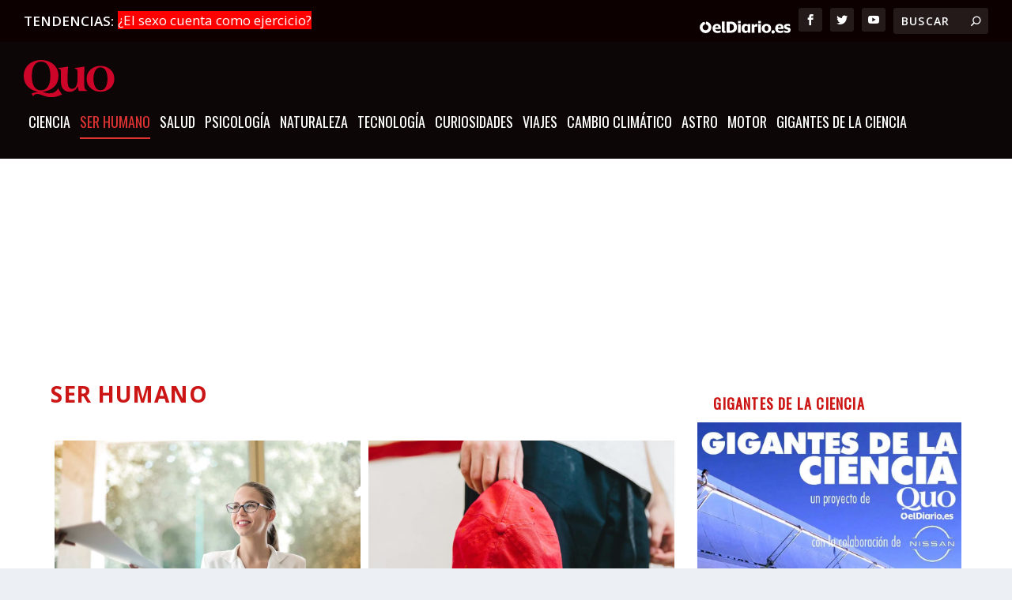

--- FILE ---
content_type: text/html; charset=UTF-8
request_url: https://quo.eldiario.es/ser-humano/tramposos-embusteros-farsantes-historia
body_size: 27381
content:
<!DOCTYPE html>
<!--[if IE 6]>
<html id="ie6" lang="es" prefix="og: https://ogp.me/ns#">
<![endif]-->
<!--[if IE 7]>
<html id="ie7" lang="es" prefix="og: https://ogp.me/ns#">
<![endif]-->
<!--[if IE 8]>
<html id="ie8" lang="es" prefix="og: https://ogp.me/ns#">
<![endif]-->
<!--[if !(IE 6) | !(IE 7) | !(IE 8)  ]><!-->
<html lang="es" prefix="og: https://ogp.me/ns#">
<!--<![endif]-->

<head>

    <meta charset="UTF-8"/>
            
    <meta http-equiv="X-UA-Compatible" content="IE=edge">
    <link rel="pingback" href="https://quo.eldiario.es/xmlrpc.php"/>

        <!--[if lt IE 9]>
	<script src="https://quo.eldiario.es/wp-content/themes/Extra/scripts/ext/html5.js" type="text/javascript"></script>
	<![endif]-->

    <script type="text/javascript">
        document.documentElement.className = 'js'
    </script>

    <script>
        wpcf7.cached = 0;
    </script>
    <script type="text/javascript">window.gdprAppliesGlobally = true;
        (function () {
            function a(e) {
                if (!window.frames[e]) {
                    if (document.body && document.body.firstChild) {
                        var t = document.body;
                        var n = document.createElement("iframe");
                        n.style.display = "none";
                        n.name = e;
                        n.title = e;
                        t.insertBefore(n, t.firstChild)
                    } else {
                        setTimeout(function () {
                            a(e)
                        }, 5)
                    }
                }
            }

            function e(n, r, o, c, s) {
                function e(e, t, n, a) {
                    if (typeof n !== "function") {
                        return
                    }
                    if (!window[r]) {
                        window[r] = []
                    }
                    var i = false;
                    if (s) {
                        i = s(e, t, n)
                    }
                    if (!i) {
                        window[r].push({command: e, parameter: t, callback: n, version: a})
                    }
                }

                e.stub = true;

                function t(a) {
                    if (!window[n] || window[n].stub !== true) {
                        return
                    }
                    if (!a.data) {
                        return
                    }
                    var i = typeof a.data === "string";
                    var e;
                    try {
                        e = i ? JSON.parse(a.data) : a.data
                    } catch (t) {
                        return
                    }
                    if (e[o]) {
                        var r = e[o];
                        window[n](r.command, r.parameter, function (e, t) {
                            var n = {};
                            n[c] = {returnValue: e, success: t, callId: r.callId};
                            a.source.postMessage(i ? JSON.stringify(n) : n, "*")
                        }, r.version)
                    }
                }

                if (typeof window[n] !== "function") {
                    window[n] = e;
                    if (window.addEventListener) {
                        window.addEventListener("message", t, false)
                    } else {
                        window.attachEvent("onmessage", t)
                    }
                }
            }

            e("__tcfapi", "__tcfapiBuffer", "__tcfapiCall", "__tcfapiReturn");
            a("__tcfapiLocator");
            (function (e) {
                var t = document.createElement("script");
                t.id = "spcloader";
                t.type = "text/javascript";
                t.async = true;
                t.src = "https://sdk.privacy-center.org/" + e + "/loader.js?target=" + document.location.hostname;
                t.charset = "utf-8";
                var n = document.getElementsByTagName("script")[0];
                n.parentNode.insertBefore(t, n)
            })("62f49e32-b476-46b4-9757-407895dd174e")
        })();</script>

    <!-- <script async src="https://cdn.sibboventures.mgr.consensu.org/v2/sibbo-cmp-quo.js" charset="utf-8"></script>-->
    <script src="https://quo.eldiario.es/mobile-detect.js"></script>


    <script>
        var md = new MobileDetect(window.navigator.userAgent)

    </script>
    <script async src="https://securepubads.g.doubleclick.net/tag/js/gpt.js"></script>

    <script>
        window.googletag = window.googletag || {cmd: []};

        if (!md.mobile()) {


            googletag.cmd.push(function () {

                googletag.defineSlot('/123333327/quo.es/portada_top', [[728, 90], [980, 250], [980, 90], [970, 90]], 'div-gpt-ad-1711023267428-0').addService(googletag.pubads()); // cabecera
                googletag.defineSlot('/123333327/quo.es/portada_top2', [[728, 90], [728, 90], [728, 90], [728, 90]], 'div-gpt-ad-1711023108752-0').addService(googletag.pubads()); // debajo del slider
                googletag.defineSlot('/123333327/quo.es/portada_bottom', [[970, 250], [728, 90], [980, 250], [970, 90]], 'div-gpt-ad-1711023145573-0').addService(googletag.pubads()); // encima del pie


                // todoevo publi nueva
                googletag.defineSlot('/123333327/quo.es/portada_right1', [[300, 600], [300, 300], [300, 250]], 'div-gpt-ad-1711023154078-0').addService(googletag.pubads());
                googletag.defineSlot('/123333327/quo.es/portada_right2', [[300, 300], [300, 600], [300, 250]], 'div-gpt-ad-1711023162788-0').addService(googletag.pubads());
                googletag.defineSlot('/123333327/quo.es/portada_right3', [[300, 250], [300, 300], [300, 600]], 'div-gpt-ad-1711023171817-0').addService(googletag.pubads());
                //      googletag.defineSlot('/123333327/quo.es/portada_right4', [[300, 250], [300, 300], [300, 600]], 'div-gpt-ad-1711023179495-0').addService(googletag.pubads());


                googletag.defineSlot('/123333327/quo.es/noticia_top', [[970, 90], [728, 90], [980, 250], [980, 90]], 'div-gpt-ad-1711023983446-0').addService(googletag.pubads());
                googletag.defineSlot('/123333327/quo.es/noticia_bottom', [[970, 250], [970, 90], [728, 90], [980, 250]], 'div-gpt-ad-1711023993836-0').addService(googletag.pubads());

                googletag.defineSlot('/123333327/quo.es/noticia_right1', [[300, 300], [300, 600], [300, 250]], 'div-gpt-ad-1711024012679-0').addService(googletag.pubads());
                googletag.defineSlot('/123333327/quo.es/noticia_right2', [[300, 600], [300, 250], [300, 300]], 'div-gpt-ad-1711024026343-0').addService(googletag.pubads());
                googletag.defineSlot('/123333327/quo.es/noticia_right3', [[300, 250], [300, 600], [300, 300]], 'div-gpt-ad-1711024036841-0').addService(googletag.pubads());


                googletag.pubads().enableSingleRequest();
                googletag.enableServices();
            });

        }

        if (md.mobile()) {
            googletag.cmd.push(function () {
                anchorSlot = googletag.defineOutOfPageSlot(
                    '/123333327/m.quo.es/noticia_sticky', googletag.enums.OutOfPageFormat.BOTTOM_ANCHOR);
                if (anchorSlot) {
                    anchorSlot
                        .setTargeting('formato', 'sticky')
                        .addService(googletag.pubads());
                }



                googletag.defineSlot('/123333327/m.quo.es/portada_top', [[300, 50], [320, 100], [320, 50], [300, 100]], 'div-gpt-ad-1711024441521-0').addService(googletag.pubads());
                googletag.defineSlot('/123333327/m.quo.es/portada_sticky', [[300, 50], [320, 100], [300, 100], [320, 50]], 'div-gpt-ad-1711024452676-0').addService(googletag.pubads());
                googletag.defineSlot('/123333327/m.quo.es/portada_right1', [[300, 300], [300, 600], [300, 250]], 'div-gpt-ad-1711024460724-0').addService(googletag.pubads());
                googletag.defineSlot('/123333327/m.quo.es/portada_right2', [[300, 250], [300, 600], [300, 300]], 'div-gpt-ad-1711024468704-0').addService(googletag.pubads());
                googletag.defineSlot('/123333327/m.quo.es/portada_right3', [[300, 300], [300, 600], [300, 250]], 'div-gpt-ad-1711024476502-0').addService(googletag.pubads());


                googletag.defineSlot('/123333327/m.quo.es/noticia_top', [[300, 50], [300, 100], [320, 100], [320, 50]], 'div-gpt-ad-1711024503758-0').addService(googletag.pubads());

                googletag.defineSlot('/123333327/m.quo.es/noticia_sticky', [[300, 50], [320, 100], [320, 50], [300, 100]], 'div-gpt-ad-1711024514216-0').addService(googletag.pubads());
                googletag.defineSlot('/123333327/m.quo.es/noticia_right1', [[300, 300], [300, 600], [300, 250]], 'div-gpt-ad-1711024522756-0').addService(googletag.pubads());
                googletag.defineSlot('/123333327/m.quo.es/noticia_right3', [[300, 300], [300, 600], [300, 250]], 'div-gpt-ad-1711024541472-0').addService(googletag.pubads());


                googletag.pubads().enableSingleRequest();
                googletag.enableServices();
            });
        }

    </script>


    <script>
        var gfkS2sConf = {
            media: "QuoeldiarioWeb",
            url: "//es-config.sensic.net/s2s-web.js", // for production
            //   url:      "//es-config-preproduction.sensic.net/s2s-web.js", // for preproduction
            type: "WEB",
            logLevel: "none" //optional
        };

        (function (w, d, c, s, id, v) {
            if (d.getElementById(id)) {
                return;
            }
            console.log('gfk')
            w.gfkS2sConf = c;
            w[id] = {};
            w[id].agents = [];
            var api = ["playStreamLive", "playStreamOnDemand", "stop", "skip", "screen", "volume", "impression"];
            w.gfks = (function () {
                function f(sA, e, cb) {
                    return function () {
                        sA.p = cb();
                        sA.queue.push({f: e, a: arguments});
                    };
                }

                function s(c, pId, cb) {
                    var sA = {queue: [], config: c, cb: cb, pId: pId};
                    for (var i = 0; i < api.length; i++) {
                        var e = api[i];
                        sA[e] = f(sA, e, cb);
                    }
                    return sA;
                }

                return s;
            }());
            w[id].getAgent = function (cb, pId) {
                var a = {
                    a: new w.gfks(c, pId || "", cb || function () {
                        return 0;
                    })
                };

                function g(a, e) {
                    return function () {
                        return a.a[e].apply(a.a, arguments);
                    }
                }

                for (var i = 0; i < api.length; i++) {
                    var e = api[i];
                    a[e] = g(a, e);
                }
                w[id].agents.push(a);
                return a;
            };

            var lJS = function (eId, url) {
                var tag = d.createElement(s);
                var el = d.getElementsByTagName(s)[0];
                tag.id = eId;
                tag.async = true;
                tag.type = 'text/javascript';
                tag.src = url;
                el.parentNode.insertBefore(tag, el);
            };

            if (c.hasOwnProperty(v)) {
                lJS(id + v, c[v]);
            }
            lJS(id, c.url);
        })(window, document, gfkS2sConf, 'script', 'gfkS2s', 'visUrl');


        var agent = gfkS2s.getAgent();

        /**Please insert custom parameters (key/value) as described here: https://confluence-docu.gfk.com/display/SENSIC/Client+specific+customizations */
        var customParams = {c1: "quo.eldiario.es", c2: "ser-humano"}

        agent.impression("default", customParams);


    </script>

    
<!-- Optimización en motores de búsqueda por Rank Math PRO -  https://rankmath.com/ -->
<title>SER HUMANO Archives - Quo</title>
<meta name="robots" content="index, follow, max-snippet:-1, max-video-preview:-1, max-image-preview:large"/>
<link rel="canonical" href="https://quo.eldiario.es/ser-humano" />
<link rel="next" href="https://quo.eldiario.es/ser-humano/page/2" />
<meta property="og:locale" content="es_ES" />
<meta property="og:type" content="article" />
<meta property="og:title" content="SER HUMANO Archives - Quo" />
<meta property="og:url" content="https://quo.eldiario.es/ser-humano" />
<meta property="og:site_name" content="Quo" />
<meta property="og:image" content="https://quo.eldiario.es/wp-content/uploads/2019/11/logo_quo.png" />
<meta property="og:image:secure_url" content="https://quo.eldiario.es/wp-content/uploads/2019/11/logo_quo.png" />
<meta property="og:image:width" content="600" />
<meta property="og:image:height" content="200" />
<meta property="og:image:type" content="image/png" />
<meta name="twitter:card" content="summary_large_image" />
<meta name="twitter:title" content="SER HUMANO Archives - Quo" />
<meta name="twitter:image" content="https://quo.eldiario.es/wp-content/uploads/2019/11/logo_quo.png" />
<script type="application/ld+json" class="rank-math-schema-pro">{"@context":"https://schema.org","@graph":[{"@type":"Organization","@id":"https://quo.eldiario.es/#organization","name":"Quo","url":"https://quo.eldiario.es","logo":{"@type":"ImageObject","@id":"https://quo.eldiario.es/#logo","url":"https://quo.eldiario.es/wp-content/uploads/2019/11/cropped-logo_quo_favicon.png","contentUrl":"https://quo.eldiario.es/wp-content/uploads/2019/11/cropped-logo_quo_favicon.png","caption":"Quo","inLanguage":"es","width":"512","height":"512"}},{"@type":"WebSite","@id":"https://quo.eldiario.es/#website","url":"https://quo.eldiario.es","name":"Quo","publisher":{"@id":"https://quo.eldiario.es/#organization"},"inLanguage":"es"},{"@type":"CollectionPage","@id":"https://quo.eldiario.es/ser-humano#webpage","url":"https://quo.eldiario.es/ser-humano","name":"SER HUMANO Archives - Quo","isPartOf":{"@id":"https://quo.eldiario.es/#website"},"inLanguage":"es"}]}</script>
<!-- /Plugin Rank Math WordPress SEO -->

<link rel='dns-prefetch' href='//static.addtoany.com' />
<link rel='dns-prefetch' href='//fonts.googleapis.com' />
<link rel="alternate" type="application/rss+xml" title="Quo &raquo; Feed" href="https://quo.eldiario.es/feed" />
<link rel="alternate" type="application/rss+xml" title="Quo &raquo; Categoría SER HUMANO del feed" href="https://quo.eldiario.es/ser-humano/feed" />
<meta content="Quo v.1.0.0" name="generator"/><link rel='stylesheet' id='wp-block-library-css' href='https://quo.eldiario.es/wp-includes/css/dist/block-library/style.min.css?ver=eaf3ce26be83068d1a82cdaeb2e62375' type='text/css' media='all' />
<style id='wp-block-library-theme-inline-css' type='text/css'>
.wp-block-audio :where(figcaption){color:#555;font-size:13px;text-align:center}.is-dark-theme .wp-block-audio :where(figcaption){color:#ffffffa6}.wp-block-audio{margin:0 0 1em}.wp-block-code{border:1px solid #ccc;border-radius:4px;font-family:Menlo,Consolas,monaco,monospace;padding:.8em 1em}.wp-block-embed :where(figcaption){color:#555;font-size:13px;text-align:center}.is-dark-theme .wp-block-embed :where(figcaption){color:#ffffffa6}.wp-block-embed{margin:0 0 1em}.blocks-gallery-caption{color:#555;font-size:13px;text-align:center}.is-dark-theme .blocks-gallery-caption{color:#ffffffa6}:root :where(.wp-block-image figcaption){color:#555;font-size:13px;text-align:center}.is-dark-theme :root :where(.wp-block-image figcaption){color:#ffffffa6}.wp-block-image{margin:0 0 1em}.wp-block-pullquote{border-bottom:4px solid;border-top:4px solid;color:currentColor;margin-bottom:1.75em}.wp-block-pullquote cite,.wp-block-pullquote footer,.wp-block-pullquote__citation{color:currentColor;font-size:.8125em;font-style:normal;text-transform:uppercase}.wp-block-quote{border-left:.25em solid;margin:0 0 1.75em;padding-left:1em}.wp-block-quote cite,.wp-block-quote footer{color:currentColor;font-size:.8125em;font-style:normal;position:relative}.wp-block-quote:where(.has-text-align-right){border-left:none;border-right:.25em solid;padding-left:0;padding-right:1em}.wp-block-quote:where(.has-text-align-center){border:none;padding-left:0}.wp-block-quote.is-large,.wp-block-quote.is-style-large,.wp-block-quote:where(.is-style-plain){border:none}.wp-block-search .wp-block-search__label{font-weight:700}.wp-block-search__button{border:1px solid #ccc;padding:.375em .625em}:where(.wp-block-group.has-background){padding:1.25em 2.375em}.wp-block-separator.has-css-opacity{opacity:.4}.wp-block-separator{border:none;border-bottom:2px solid;margin-left:auto;margin-right:auto}.wp-block-separator.has-alpha-channel-opacity{opacity:1}.wp-block-separator:not(.is-style-wide):not(.is-style-dots){width:100px}.wp-block-separator.has-background:not(.is-style-dots){border-bottom:none;height:1px}.wp-block-separator.has-background:not(.is-style-wide):not(.is-style-dots){height:2px}.wp-block-table{margin:0 0 1em}.wp-block-table td,.wp-block-table th{word-break:normal}.wp-block-table :where(figcaption){color:#555;font-size:13px;text-align:center}.is-dark-theme .wp-block-table :where(figcaption){color:#ffffffa6}.wp-block-video :where(figcaption){color:#555;font-size:13px;text-align:center}.is-dark-theme .wp-block-video :where(figcaption){color:#ffffffa6}.wp-block-video{margin:0 0 1em}:root :where(.wp-block-template-part.has-background){margin-bottom:0;margin-top:0;padding:1.25em 2.375em}
</style>
<style id='global-styles-inline-css' type='text/css'>
:root{--wp--preset--aspect-ratio--square: 1;--wp--preset--aspect-ratio--4-3: 4/3;--wp--preset--aspect-ratio--3-4: 3/4;--wp--preset--aspect-ratio--3-2: 3/2;--wp--preset--aspect-ratio--2-3: 2/3;--wp--preset--aspect-ratio--16-9: 16/9;--wp--preset--aspect-ratio--9-16: 9/16;--wp--preset--color--black: #000000;--wp--preset--color--cyan-bluish-gray: #abb8c3;--wp--preset--color--white: #ffffff;--wp--preset--color--pale-pink: #f78da7;--wp--preset--color--vivid-red: #cf2e2e;--wp--preset--color--luminous-vivid-orange: #ff6900;--wp--preset--color--luminous-vivid-amber: #fcb900;--wp--preset--color--light-green-cyan: #7bdcb5;--wp--preset--color--vivid-green-cyan: #00d084;--wp--preset--color--pale-cyan-blue: #8ed1fc;--wp--preset--color--vivid-cyan-blue: #0693e3;--wp--preset--color--vivid-purple: #9b51e0;--wp--preset--gradient--vivid-cyan-blue-to-vivid-purple: linear-gradient(135deg,rgba(6,147,227,1) 0%,rgb(155,81,224) 100%);--wp--preset--gradient--light-green-cyan-to-vivid-green-cyan: linear-gradient(135deg,rgb(122,220,180) 0%,rgb(0,208,130) 100%);--wp--preset--gradient--luminous-vivid-amber-to-luminous-vivid-orange: linear-gradient(135deg,rgba(252,185,0,1) 0%,rgba(255,105,0,1) 100%);--wp--preset--gradient--luminous-vivid-orange-to-vivid-red: linear-gradient(135deg,rgba(255,105,0,1) 0%,rgb(207,46,46) 100%);--wp--preset--gradient--very-light-gray-to-cyan-bluish-gray: linear-gradient(135deg,rgb(238,238,238) 0%,rgb(169,184,195) 100%);--wp--preset--gradient--cool-to-warm-spectrum: linear-gradient(135deg,rgb(74,234,220) 0%,rgb(151,120,209) 20%,rgb(207,42,186) 40%,rgb(238,44,130) 60%,rgb(251,105,98) 80%,rgb(254,248,76) 100%);--wp--preset--gradient--blush-light-purple: linear-gradient(135deg,rgb(255,206,236) 0%,rgb(152,150,240) 100%);--wp--preset--gradient--blush-bordeaux: linear-gradient(135deg,rgb(254,205,165) 0%,rgb(254,45,45) 50%,rgb(107,0,62) 100%);--wp--preset--gradient--luminous-dusk: linear-gradient(135deg,rgb(255,203,112) 0%,rgb(199,81,192) 50%,rgb(65,88,208) 100%);--wp--preset--gradient--pale-ocean: linear-gradient(135deg,rgb(255,245,203) 0%,rgb(182,227,212) 50%,rgb(51,167,181) 100%);--wp--preset--gradient--electric-grass: linear-gradient(135deg,rgb(202,248,128) 0%,rgb(113,206,126) 100%);--wp--preset--gradient--midnight: linear-gradient(135deg,rgb(2,3,129) 0%,rgb(40,116,252) 100%);--wp--preset--font-size--small: 13px;--wp--preset--font-size--medium: 20px;--wp--preset--font-size--large: 36px;--wp--preset--font-size--x-large: 42px;--wp--preset--spacing--20: 0.44rem;--wp--preset--spacing--30: 0.67rem;--wp--preset--spacing--40: 1rem;--wp--preset--spacing--50: 1.5rem;--wp--preset--spacing--60: 2.25rem;--wp--preset--spacing--70: 3.38rem;--wp--preset--spacing--80: 5.06rem;--wp--preset--shadow--natural: 6px 6px 9px rgba(0, 0, 0, 0.2);--wp--preset--shadow--deep: 12px 12px 50px rgba(0, 0, 0, 0.4);--wp--preset--shadow--sharp: 6px 6px 0px rgba(0, 0, 0, 0.2);--wp--preset--shadow--outlined: 6px 6px 0px -3px rgba(255, 255, 255, 1), 6px 6px rgba(0, 0, 0, 1);--wp--preset--shadow--crisp: 6px 6px 0px rgba(0, 0, 0, 1);}:root { --wp--style--global--content-size: 856px;--wp--style--global--wide-size: 1280px; }:where(body) { margin: 0; }.wp-site-blocks > .alignleft { float: left; margin-right: 2em; }.wp-site-blocks > .alignright { float: right; margin-left: 2em; }.wp-site-blocks > .aligncenter { justify-content: center; margin-left: auto; margin-right: auto; }:where(.is-layout-flex){gap: 0.5em;}:where(.is-layout-grid){gap: 0.5em;}.is-layout-flow > .alignleft{float: left;margin-inline-start: 0;margin-inline-end: 2em;}.is-layout-flow > .alignright{float: right;margin-inline-start: 2em;margin-inline-end: 0;}.is-layout-flow > .aligncenter{margin-left: auto !important;margin-right: auto !important;}.is-layout-constrained > .alignleft{float: left;margin-inline-start: 0;margin-inline-end: 2em;}.is-layout-constrained > .alignright{float: right;margin-inline-start: 2em;margin-inline-end: 0;}.is-layout-constrained > .aligncenter{margin-left: auto !important;margin-right: auto !important;}.is-layout-constrained > :where(:not(.alignleft):not(.alignright):not(.alignfull)){max-width: var(--wp--style--global--content-size);margin-left: auto !important;margin-right: auto !important;}.is-layout-constrained > .alignwide{max-width: var(--wp--style--global--wide-size);}body .is-layout-flex{display: flex;}.is-layout-flex{flex-wrap: wrap;align-items: center;}.is-layout-flex > :is(*, div){margin: 0;}body .is-layout-grid{display: grid;}.is-layout-grid > :is(*, div){margin: 0;}body{padding-top: 0px;padding-right: 0px;padding-bottom: 0px;padding-left: 0px;}:root :where(.wp-element-button, .wp-block-button__link){background-color: #32373c;border-width: 0;color: #fff;font-family: inherit;font-size: inherit;line-height: inherit;padding: calc(0.667em + 2px) calc(1.333em + 2px);text-decoration: none;}.has-black-color{color: var(--wp--preset--color--black) !important;}.has-cyan-bluish-gray-color{color: var(--wp--preset--color--cyan-bluish-gray) !important;}.has-white-color{color: var(--wp--preset--color--white) !important;}.has-pale-pink-color{color: var(--wp--preset--color--pale-pink) !important;}.has-vivid-red-color{color: var(--wp--preset--color--vivid-red) !important;}.has-luminous-vivid-orange-color{color: var(--wp--preset--color--luminous-vivid-orange) !important;}.has-luminous-vivid-amber-color{color: var(--wp--preset--color--luminous-vivid-amber) !important;}.has-light-green-cyan-color{color: var(--wp--preset--color--light-green-cyan) !important;}.has-vivid-green-cyan-color{color: var(--wp--preset--color--vivid-green-cyan) !important;}.has-pale-cyan-blue-color{color: var(--wp--preset--color--pale-cyan-blue) !important;}.has-vivid-cyan-blue-color{color: var(--wp--preset--color--vivid-cyan-blue) !important;}.has-vivid-purple-color{color: var(--wp--preset--color--vivid-purple) !important;}.has-black-background-color{background-color: var(--wp--preset--color--black) !important;}.has-cyan-bluish-gray-background-color{background-color: var(--wp--preset--color--cyan-bluish-gray) !important;}.has-white-background-color{background-color: var(--wp--preset--color--white) !important;}.has-pale-pink-background-color{background-color: var(--wp--preset--color--pale-pink) !important;}.has-vivid-red-background-color{background-color: var(--wp--preset--color--vivid-red) !important;}.has-luminous-vivid-orange-background-color{background-color: var(--wp--preset--color--luminous-vivid-orange) !important;}.has-luminous-vivid-amber-background-color{background-color: var(--wp--preset--color--luminous-vivid-amber) !important;}.has-light-green-cyan-background-color{background-color: var(--wp--preset--color--light-green-cyan) !important;}.has-vivid-green-cyan-background-color{background-color: var(--wp--preset--color--vivid-green-cyan) !important;}.has-pale-cyan-blue-background-color{background-color: var(--wp--preset--color--pale-cyan-blue) !important;}.has-vivid-cyan-blue-background-color{background-color: var(--wp--preset--color--vivid-cyan-blue) !important;}.has-vivid-purple-background-color{background-color: var(--wp--preset--color--vivid-purple) !important;}.has-black-border-color{border-color: var(--wp--preset--color--black) !important;}.has-cyan-bluish-gray-border-color{border-color: var(--wp--preset--color--cyan-bluish-gray) !important;}.has-white-border-color{border-color: var(--wp--preset--color--white) !important;}.has-pale-pink-border-color{border-color: var(--wp--preset--color--pale-pink) !important;}.has-vivid-red-border-color{border-color: var(--wp--preset--color--vivid-red) !important;}.has-luminous-vivid-orange-border-color{border-color: var(--wp--preset--color--luminous-vivid-orange) !important;}.has-luminous-vivid-amber-border-color{border-color: var(--wp--preset--color--luminous-vivid-amber) !important;}.has-light-green-cyan-border-color{border-color: var(--wp--preset--color--light-green-cyan) !important;}.has-vivid-green-cyan-border-color{border-color: var(--wp--preset--color--vivid-green-cyan) !important;}.has-pale-cyan-blue-border-color{border-color: var(--wp--preset--color--pale-cyan-blue) !important;}.has-vivid-cyan-blue-border-color{border-color: var(--wp--preset--color--vivid-cyan-blue) !important;}.has-vivid-purple-border-color{border-color: var(--wp--preset--color--vivid-purple) !important;}.has-vivid-cyan-blue-to-vivid-purple-gradient-background{background: var(--wp--preset--gradient--vivid-cyan-blue-to-vivid-purple) !important;}.has-light-green-cyan-to-vivid-green-cyan-gradient-background{background: var(--wp--preset--gradient--light-green-cyan-to-vivid-green-cyan) !important;}.has-luminous-vivid-amber-to-luminous-vivid-orange-gradient-background{background: var(--wp--preset--gradient--luminous-vivid-amber-to-luminous-vivid-orange) !important;}.has-luminous-vivid-orange-to-vivid-red-gradient-background{background: var(--wp--preset--gradient--luminous-vivid-orange-to-vivid-red) !important;}.has-very-light-gray-to-cyan-bluish-gray-gradient-background{background: var(--wp--preset--gradient--very-light-gray-to-cyan-bluish-gray) !important;}.has-cool-to-warm-spectrum-gradient-background{background: var(--wp--preset--gradient--cool-to-warm-spectrum) !important;}.has-blush-light-purple-gradient-background{background: var(--wp--preset--gradient--blush-light-purple) !important;}.has-blush-bordeaux-gradient-background{background: var(--wp--preset--gradient--blush-bordeaux) !important;}.has-luminous-dusk-gradient-background{background: var(--wp--preset--gradient--luminous-dusk) !important;}.has-pale-ocean-gradient-background{background: var(--wp--preset--gradient--pale-ocean) !important;}.has-electric-grass-gradient-background{background: var(--wp--preset--gradient--electric-grass) !important;}.has-midnight-gradient-background{background: var(--wp--preset--gradient--midnight) !important;}.has-small-font-size{font-size: var(--wp--preset--font-size--small) !important;}.has-medium-font-size{font-size: var(--wp--preset--font-size--medium) !important;}.has-large-font-size{font-size: var(--wp--preset--font-size--large) !important;}.has-x-large-font-size{font-size: var(--wp--preset--font-size--x-large) !important;}
:where(.wp-block-post-template.is-layout-flex){gap: 1.25em;}:where(.wp-block-post-template.is-layout-grid){gap: 1.25em;}
:where(.wp-block-columns.is-layout-flex){gap: 2em;}:where(.wp-block-columns.is-layout-grid){gap: 2em;}
:root :where(.wp-block-pullquote){font-size: 1.5em;line-height: 1.6;}
</style>
<link rel='stylesheet' id='ajax-load-more-css' href='https://quo.eldiario.es/wp-content/plugins/ajax-load-more/build/frontend/ajax-load-more.min.css?ver=7.8.1' type='text/css' media='all' />
<link rel='stylesheet' id='email-before-download-css' href='https://quo.eldiario.es/wp-content/plugins/email-before-download/public/css/email-before-download-public.css?ver=6.9.8' type='text/css' media='all' />
<link rel='stylesheet' id='extra-fonts-css' href='https://fonts.googleapis.com/css?family=Open+Sans:300italic,400italic,600italic,700italic,800italic,400,300,600,700,800&#038;subset=latin,latin-ext' type='text/css' media='all' />
<link rel='stylesheet' id='Divi-Blog-Extras-styles-css' href='https://quo.eldiario.es/wp-content/plugins/Divi-Blog-Extras/styles/style.min.css?ver=2.7.0' type='text/css' media='all' />
<link rel='stylesheet' id='addtoany-css' href='https://quo.eldiario.es/wp-content/plugins/add-to-any/addtoany.min.css?ver=1.16' type='text/css' media='all' />
<link rel='stylesheet' id='extra-style-parent-css' href='https://quo.eldiario.es/wp-content/themes/Extra/style-static.min.css?ver=4.27.5' type='text/css' media='all' />
<link rel='stylesheet' id='extra-style-css' href='https://quo.eldiario.es/wp-content/themes/quo/style.css?ver=4.27.5' type='text/css' media='all' />
<script type="text/javascript" id="addtoany-core-js-before">
/* <![CDATA[ */
window.a2a_config=window.a2a_config||{};a2a_config.callbacks=[];a2a_config.overlays=[];a2a_config.templates={};a2a_localize = {
	Share: "Compartir",
	Save: "Guardar",
	Subscribe: "Suscribir",
	Email: "Correo electrónico",
	Bookmark: "Marcador",
	ShowAll: "Mostrar todo",
	ShowLess: "Mostrar menos",
	FindServices: "Encontrar servicio(s)",
	FindAnyServiceToAddTo: "Encuentra al instante cualquier servicio para añadir a",
	PoweredBy: "Funciona con",
	ShareViaEmail: "Compartir por correo electrónico",
	SubscribeViaEmail: "Suscribirse a través de correo electrónico",
	BookmarkInYourBrowser: "Añadir a marcadores de tu navegador",
	BookmarkInstructions: "Presiona «Ctrl+D» o «\u2318+D» para añadir esta página a marcadores",
	AddToYourFavorites: "Añadir a tus favoritos",
	SendFromWebOrProgram: "Enviar desde cualquier dirección o programa de correo electrónico ",
	EmailProgram: "Programa de correo electrónico",
	More: "Más&#8230;",
	ThanksForSharing: "¡Gracias por compartir!",
	ThanksForFollowing: "¡Gracias por seguirnos!"
};
/* ]]> */
</script>
<script type="text/javascript" defer src="https://static.addtoany.com/menu/page.js" id="addtoany-core-js"></script>
<script type="text/javascript" src="https://quo.eldiario.es/wp-includes/js/jquery/jquery.min.js?ver=3.7.1" id="jquery-core-js"></script>
<script type="text/javascript" src="https://quo.eldiario.es/wp-includes/js/jquery/jquery-migrate.min.js?ver=3.4.1" id="jquery-migrate-js"></script>
<script type="text/javascript" defer src="https://quo.eldiario.es/wp-content/plugins/add-to-any/addtoany.min.js?ver=1.1" id="addtoany-jquery-js"></script>
<link rel="https://api.w.org/" href="https://quo.eldiario.es/wp-json/" /><link rel="alternate" title="JSON" type="application/json" href="https://quo.eldiario.es/wp-json/wp/v2/categories/6" /><link rel="EditURI" type="application/rsd+xml" title="RSD" href="https://quo.eldiario.es/xmlrpc.php?rsd" />

<meta name="viewport" content="width=device-width, initial-scale=1.0, maximum-scale=1.0, user-scalable=1" /><link rel="icon" href="https://quo.eldiario.es/wp-content/uploads/2019/11/cropped-logo_quo_favicon.png" sizes="32x32" />
<link rel="icon" href="https://quo.eldiario.es/wp-content/uploads/2019/11/cropped-logo_quo_favicon.png" sizes="192x192" />
<link rel="apple-touch-icon" href="https://quo.eldiario.es/wp-content/uploads/2019/11/cropped-logo_quo_favicon.png" />
<meta name="msapplication-TileImage" content="https://quo.eldiario.es/wp-content/uploads/2019/11/cropped-logo_quo_favicon.png" />
<link rel="stylesheet" id="et-core-unified-50457-cached-inline-styles" href="https://quo.eldiario.es/wp-content/et-cache/50457/et-core-unified-50457.min.css?ver=1767008515" />
    <style>
        /* define size for the in-article ad taking into account the top performing banners */
        .google-auto-placed, .adsbygoogle {
            width: 100% !important;
            max-width: 980px !important;
            height: auto !important;
            text-align: center !important;
            margin: 0 auto !important;
            display: inline-block !important;
        }

        .evoratec {
            display: inline-block !important;
        }
    </style>


    <!-- Google Tag Manager -->
    <script>(function (w, d, s, l, i) {
            w[l] = w[l] || []
            w[l].push({
                'gtm.start':
                    new Date().getTime(), event: 'gtm.js'
            })
            var f = d.getElementsByTagName(s)[0],
                j = d.createElement(s), dl = l != 'dataLayer' ? '&l=' + l : ''
            j.async = true
            j.src =
                'https://www.googletagmanager.com/gtm.js?id=' + i + dl
            f.parentNode.insertBefore(j, f)
        })(window, document, 'script', 'dataLayer', 'GTM-MG4ZZV5')</script>
    <!-- End Google Tag Manager -->


    <script>
        const getVisitorCountry = () => {
            return new Promise((resolve, reject) => {
                window
                    .fetch('https://ip2c.org/self')
                    .then((response) => response.text())
                    .then((data) => {
                        const [status, country, country_iso] = String(data).split(';')
                        if (status !== '1') {
                            throw new Error('Unable to fetch country')
                        }
                        resolve(country_iso)
                    })
                    .catch(() => {
                        resolve('ESP')
                    })
            })
        }


    </script>

    <style>


    </style>

    <!-- End GPT Tag -->

    
</head>

<body class="archive category category-ser-humano category-6 wp-theme-Extra wp-child-theme-quo et_extra et_extra_layout et_fullwidth_nav et_fullwidth_secondary_nav et_fixed_nav et_pb_gutters3 et_primary_nav_dropdown_animation_Default et_secondary_nav_dropdown_animation_Default with_sidebar with_sidebar_right et_includes_sidebar et-db el-divi-blog-extras-archive-template">

<!-- Google Tag Manager (noscript) -->
<noscript>
    <iframe src="https://www.googletagmanager.com/ns.html?id=GTM-MG4ZZV5"
            height="0" width="0" style="display:none;visibility:hidden"></iframe>
</noscript>
<!-- End Google Tag Manager (noscript) -->
<div id="page-container" class="page-container">
        <!-- Header -->
    <header class="header left-right">
                    <!-- #top-header -->
            <div id="top-header" style="">
                <div class="container">

                    <!-- Secondary Nav -->
                                            <div id="et-secondary-nav"
                             class="et-trending">
                            
                                <!-- ET Trending -->
                                <div id="et-trending">


                                    <!-- ET Trending Label -->
                                    <span id="et-trending-label">
                                        TENDENCIAS:                                    </span>

                                    <!-- ET Trending Post Loop -->
                                    <div id='et-trending-container'>
                                                                                                                                    <div id="et-trending-post-4197"
                                                     class="et-trending-post et-trending-latest">
                                                    <a style="background:red;color: white;" href="https://quo.eldiario.es/uncategorized/q1912925589/el-sexo-cuenta-como-ejercicio">¿El sexo cuenta como ejercicio?</a>
                                                </div>
                                                                                                <div id="et-trending-post-90476"
                                                     class="et-trending-post">
                                                    <a style="background:red;color: white;" href="https://quo.eldiario.es/salud/q2601225339/efectos-del-ruido-del-trafico-insomnio-ansiedad-y-depresion">Efectos del ruido del tráfico: insomnio, ansiedad y dep...</a>
                                                </div>
                                                                                                <div id="et-trending-post-7560"
                                                     class="et-trending-post">
                                                    <a style="background:red;color: white;" href="https://quo.eldiario.es/ciencia/a27703338/antartida-reptil-gigante">Descubren en la Ant&aacute;rtida un reptil gigante</a>
                                                </div>
                                                                                                                            </div>
                                </div>
                                <ul id="et-secondary-menu" class="nav"><li id="menu-item-74042" class="menu__logo menu-item menu-item-type-post_type menu-item-object-page menu-item-74042"><a href="https://quo.eldiario.es/contacto">Contacto</a></li>
</ul>
                                                    </div>
                    
                    <!-- #et-info -->
                    <div id="et-info">
                        <style>
                            .home__logo {
                                width: 115px;
                                padding-top: 6px;
                                display: flex;
                            }

                            @media screen and (max-width: 767px) {
                                .home__logo a {
                                    padding: 0 !important;
                                    margin-right: 10px;
                                }
                            }
                        </style>
                        <div class="home__logo"
                            <a href="https://www.eldiario.es" target="_blank" rel="noopener">
                                <img src="/wp-content/uploads/2022/01/LogoBlanco.svg"
                                     alt="eldiario"
                                     style="height: auto;">
                            </a>

                        </div>
                        
                            <!-- .et-extra-social-icons -->
                            <ul class="et-extra-social-icons"
                                style="">
                                                                                                                                                                                                                    <li class="et-extra-social-icon facebook">
                                            <a href="https://www.facebook.com/QuoRevista/"
                                               class="et-extra-icon et-extra-icon-background-hover et-extra-icon-facebook"></a>
                                        </li>
                                                                                                                                                                                                                        <li class="et-extra-social-icon twitter">
                                            <a href="https://twitter.com/quorevista"
                                               class="et-extra-icon et-extra-icon-background-hover et-extra-icon-twitter"></a>
                                        </li>
                                                                                                                                                                                                                                                                                                                                                                                                                                                                                                                                                                                                                                                                                                                                                                                                                                                                                                                                                                                                                                                                                                                                                                                                                                                                                                                                                                                                                                                                                                                                                                                                                                                                                                                                                                                                                                                                                                                                                                                                                                                                                                                    <li class="et-extra-social-icon youtube">
                                            <a href="https://www.youtube.com/channel/UCwFUxK5812WspgTI7h_qpKw/"
                                               class="et-extra-icon et-extra-icon-background-hover et-extra-icon-youtube"></a>
                                        </li>
                                                                                                                                                                                                                                                                                                                                                                                                                                                                                                                                                                                                                                                                                                                                                                                                                            </ul>
                        
                        <!-- .et-top-search -->
                                                    <div class="et-top-search"
                                 style="">
                                <form role="search" class="et-search-form" method="get" action="https://quo.eldiario.es/">
			<input type="search" class="et-search-field" placeholder="Buscar" value="" name="s" title="Buscar:" />
			<button class="et-search-submit"></button>
		</form>                            </div>
                        
                        <!-- cart -->
                                            </div>
                </div><!-- /.container -->
            </div><!-- /#top-header -->

        
        <!-- Main Header -->
        <div id="main-header-wrapper">
            <div id="main-header" data-fixed-height="60">
                <div class="container">
                    <!-- ET Ad -->
                    
                                                <style>
                                .home__logo-quo {
                                    display: flex ;
                                    flex-direction: column;
                                    h1 {
                                        font-size: 18px;
                                        color: white ;
                                        font-weight: 400;
                                    }
                                    .logo {
                                        margin: 0 !important ;
                                        margin-bottom: 16px !important;
                                    }
                                }
                            </style>
                        <div class="home__logo-quo">
                          <!--  <h1>QUO. La revista para mentes inquietas</h1>-->
                            <a class="logo" href="https://quo.eldiario.es/"
                               data-fixed-height="51">
                                <img src="https://quo.eldiario.es/wp-content/uploads/2019/11/logo-quo-1.svg"
                                     alt="Quo" id="logo"/>
                            </a>

                        </div>
                        
                    <!-- ET Navigation -->
                    <div id="et-navigation" class="">
                        <ul id="et-menu" class="nav"><li id="menu-item-7075" class="menu-item menu-item-type-taxonomy menu-item-object-category menu-item-7075"><a href="https://quo.eldiario.es/ciencia">CIENCIA</a></li>
<li id="menu-item-50002" class="menu-item menu-item-type-taxonomy menu-item-object-category current-menu-item menu-item-50002"><a href="https://quo.eldiario.es/ser-humano" aria-current="page">SER HUMANO</a></li>
<li id="menu-item-50004" class="menu-item menu-item-type-taxonomy menu-item-object-category menu-item-50004"><a href="https://quo.eldiario.es/salud">SALUD</a></li>
<li id="menu-item-79699" class="menu-item menu-item-type-taxonomy menu-item-object-category menu-item-79699"><a href="https://quo.eldiario.es/psicologia">Psicología</a></li>
<li id="menu-item-50005" class="menu-item menu-item-type-taxonomy menu-item-object-category menu-item-50005"><a href="https://quo.eldiario.es/naturaleza">NATURALEZA</a></li>
<li id="menu-item-50006" class="menu-item menu-item-type-taxonomy menu-item-object-category menu-item-50006"><a href="https://quo.eldiario.es/tecnologia">TECNOLOGÍA</a></li>
<li id="menu-item-65269" class="menu-item menu-item-type-taxonomy menu-item-object-category menu-item-65269"><a href="https://quo.eldiario.es/curiosidades">CURIOSIDADES</a></li>
<li id="menu-item-65268" class="menu-item menu-item-type-taxonomy menu-item-object-category menu-item-65268"><a href="https://quo.eldiario.es/ciencia/viajes">Viajes</a></li>
<li id="menu-item-65270" class="menu-item menu-item-type-taxonomy menu-item-object-category menu-item-65270"><a href="https://quo.eldiario.es/naturaleza/cambio-climatico">Cambio climático</a></li>
<li id="menu-item-65272" class="menu-item menu-item-type-taxonomy menu-item-object-category menu-item-65272"><a href="https://quo.eldiario.es/ciencia/astro">Astro</a></li>
<li id="menu-item-74419" class="menu-item menu-item-type-taxonomy menu-item-object-category menu-item-74419"><a href="https://quo.eldiario.es/motor">Motor</a></li>
<li id="menu-item-79663" class="menu-item menu-item-type-taxonomy menu-item-object-category menu-item-79663"><a href="https://quo.eldiario.es/gigantes">GIGANTES DE LA CIENCIA</a></li>
</ul>                        <div id="et-mobile-navigation">
			<span class="show-menu">
				<div class="show-menu-button">
					<span></span>
					<span></span>
					<span></span>
				</div>
				<p>Seleccionar página</p>
			</span>
			<nav>
			</nav>
		</div> <!-- /#et-mobile-navigation -->                    </div><!-- /#et-navigation -->
                </div><!-- /.container -->
            </div><!-- /#main-header -->
        </div><!-- /#main-header-wrapper -->

    </header>

        <!-- AMP AdSlot 1 for Ad Unit 'quo/home' ### Size: 320x100 -->

    <!-- End -->
    

    
            <!-- GPT AdSlot 4 for Ad unit 'portada_top' ### Size: [[728,90],[980,90],[980,250]] -->
        
                    <div class="container" style="width:100%">
                <div class="div-imagen_top">
                </div>
            </div>

            <!-- <div id="div-gpt-ad-1711023267428-0"
                  style="min-height:60px;padding:16px 0;display:flex;justify-content: center;">

             </div>-->






            <style>
                @media screen and (max-width: 767px) {
                    #div-gpt-ad-1711023993836-0 {
                        display: none !important;
                    }
                    #div-gpt-ad-1711024441521-0 {
                        margin-top: 8px;
                        height: 100px;
                        display: flex;
                        justify-content: center;
                    }
                }
                @media screen and (min-width: 768px) {
                    #div-gpt-ad-1711024441521-0 {
                        display: none !important;
                    }
                    #div-gpt-ad-1711023993836-0 {
                        style="height: 100px;
                        display: flex;
                        justify-content: center;"
                    }

                }

            </style>
            <div id="div-gpt-ad-1711023993836-0"></div>
            <div id="div-gpt-ad-1711024441521-0" ></div>


            <!--<div id="div-portada_top" class="categoria_quo" style="">

                <script>
                    getVisitorCountry().then((country) => {
                        if (['ECU'].indexOf(country) !== -1) {
                            jQuery('.div-imagen_top').html('<a class="enlace__valencia-ia" href="https://www.universidadviu.com/ec/maestria-universitaria-en-astronomia-astrofisica?utm_source=diana&utm_medium=display&utm_campaign=VIU-DCM-Ecuador_quo.eldiario_diana_dis-awa_prg_ct_est-1_und_ec_es_und_202202&utm_content=PR0001M0535&c=PR0001M0535"><img src="https://quo.eldiario.es/banner-ecuador-maestria.jpg"/></a>')
                        } else {
                            //   googletag.cmd.push(function () { googletag.display('div-portada_top') })
                        }
                        if (['ESP'].indexOf(country) !== -1) {
                            //    jQuery('.div-imagen_top').html('<a class="enlace__valencia-ia" href="https://www.universidadviu.com/es/master-astronomia-astrofisica?utm_source=diana&utm_medium=display&utm_campaign=VIU-DCM-Espa%C3%B1a_quo.eldiario_diana_dis-awa_prg_ct_est-1_und_es_es_und_202202&utm_content=PR0001M0535&c=PR0001M0535"><img src="https://quo.eldiario.es/banner-espana-master.jpg"/></a>')
                        }
                    })

                </script>
            </div>-->
        
        
    <style>

        .banner__publicidad {
            min-height: 60px;
            padding: 16px 0;
            display: flex !important;
            justify-content: center;
            height: 280px !important ;

        }
        @media screen and (max-width:768px) {
            .banner__publicidad {
                height: auto !important;
                min-height: 0px;

            }
        }
    </style>

    

    
    





<div id="main-content">
	<div class="container">
		<div id="content-area" class="with_sidebar with_sidebar_right clearfix">
			<div class="et_pb_extra_column_main">
									<h1>SER HUMANO</h1>
				
									<div class="et_pb_section et_pb_section_0 et_section_regular" >
				
				
				
				
				
				
				<div class="et_pb_row et_pb_row_0">
				<div class="et_pb_column et_pb_column_4_4 et_pb_column_0  et_pb_css_mix_blend_mode_passthrough et-last-child">
				
				
				
				
				<div class="et_pb_module et_pb_text et_pb_text_0  et_pb_text_align_left et_pb_bg_layout_light">
				
				
				
				
				<div class="et_pb_text_inner"><p><div id="ajax-load-more" class="ajax-load-more-wrap default" data-id="9648248575" data-alm-id="" data-canonical-url="https://quo.eldiario.es/ser-humano" data-slug="ser-humano" data-post-id="6"  data-localized="ajax_load_more_9648248575_vars" data-alm-object="ajax_load_more_9648248575"><div aria-live="polite" aria-atomic="true" class="alm-listing alm-ajax .quo__articulos-categoria" data-preloaded="true" data-preloaded-amount="30" data-container-type="div" data-loading-style="default" data-repeater="default" data-post-type="post" data-category="ser-humano" data-order="DESC" data-orderby="date" data-offset="0" data-posts-per-page="30" data-scroll="false" data-pause="true" data-button-label="Ver más" data-prev-button-label="Load Previous">
<div class="quo__articulo">
            <style>
        .quo-articulo__imagen-90475 {
            height: 250px;
            background-position: center center;
            background-size: cover;
            background-image: url(https://quo.eldiario.es/wp-content/uploads/2026/01/pexels-olly-3756678.jpg)
        }
    </style>

    
    <a href="https://quo.eldiario.es/ser-humano/q2601121546/por-que-las-personas-con-estudios-caen-en-teorias-de-la-conspiracion-podria-ser-el-narcisismo" title="¿Por qué las personas con estudios caen en teorías de la conspiración? Podría ser el narcisismo">
    <div class="quo-articulo__imagen quo-articulo__imagen-90475">
    </div>
    </a>
    <div class="quo-articulo__contenido">
        <h3><a href="https://quo.eldiario.es/ser-humano/q2601121546/por-que-las-personas-con-estudios-caen-en-teorias-de-la-conspiracion-podria-ser-el-narcisismo" title="¿Por qué las personas con estudios caen en teorías de la conspiración? Podría ser el narcisismo">¿Por qué las personas con estudios caen en teorías de la conspiración? Podría ser el narcisismo</a></h3>
        <div class="quo-articulo__meta">
            <span class="quo-articulo__author">Por <a href="https://quo.eldiario.es/author/theconversation" title="Entradas de The Conversation" rel="author">The Conversation</a></span>            <span class="quo-articulo__fecha">20 enero, 2026</span>
            <span class="quo-articulo__categorias"><a href="https://quo.eldiario.es/ser-humano" rel="category term tag">SER HUMANO</a></span>        </div>
        <div class="quo-articulo__extracto">
            <p>Es difícil explicar por qué las personas con estudios caen en teorías de la conspiración, pero el narcisismo puede tener mucho que ver</p>
        </div>

    </div>
</div>

<div class="quo__articulo">
            <style>
        .quo-articulo__imagen-90465 {
            height: 250px;
            background-position: center center;
            background-size: cover;
            background-image: url(https://quo.eldiario.es/wp-content/uploads/2026/01/pexels-polina-zimmerman-4108468.jpg)
        }
    </style>

    
    <a href="https://quo.eldiario.es/ser-humano/q2601990381/los-votantes-de-trump-son-inseguros-y-desean-un-pene-mas-grande-segun-los-estudios" title="Los votantes de Trump son inseguros y desean un pene más grande, según los estudios">
    <div class="quo-articulo__imagen quo-articulo__imagen-90465">
    </div>
    </a>
    <div class="quo-articulo__contenido">
        <h3><a href="https://quo.eldiario.es/ser-humano/q2601990381/los-votantes-de-trump-son-inseguros-y-desean-un-pene-mas-grande-segun-los-estudios" title="Los votantes de Trump son inseguros y desean un pene más grande, según los estudios">Los votantes de Trump son inseguros y desean un pene más grande, según los estudios</a></h3>
        <div class="quo-articulo__meta">
            <span class="quo-articulo__author">Por <a href="https://quo.eldiario.es/author/redaccion-quo" title="Entradas de Redacción QUO" rel="author">Redacción QUO</a></span>            <span class="quo-articulo__fecha">19 enero, 2026</span>
            <span class="quo-articulo__categorias"><a href="https://quo.eldiario.es/ser-humano" rel="category term tag">SER HUMANO</a></span>        </div>
        <div class="quo-articulo__extracto">
            <p>Cuatro estudios con hombres heterosexuales en EE. UU. indican que los votantes de Trump son más religiosos, se sienten más inseguros como hombres y desean tener un pene más grande</p>
        </div>

    </div>
</div>

<div class="quo__articulo">
            <style>
        .quo-articulo__imagen-90460 {
            height: 250px;
            background-position: center center;
            background-size: cover;
            background-image: url(https://quo.eldiario.es/wp-content/uploads/2026/01/pexels-thirdman-8011895.jpg)
        }
    </style>

    
    <a href="https://quo.eldiario.es/ser-humano/q2601121274/por-que-el-tdah-en-mujeres-adultas-se-diagnostica-poco-y-mal" title="Por qué el TDAH en mujeres adultas se diagnostica poco y mal">
    <div class="quo-articulo__imagen quo-articulo__imagen-90460">
    </div>
    </a>
    <div class="quo-articulo__contenido">
        <h3><a href="https://quo.eldiario.es/ser-humano/q2601121274/por-que-el-tdah-en-mujeres-adultas-se-diagnostica-poco-y-mal" title="Por qué el TDAH en mujeres adultas se diagnostica poco y mal">Por qué el TDAH en mujeres adultas se diagnostica poco y mal</a></h3>
        <div class="quo-articulo__meta">
            <span class="quo-articulo__author">Por <a href="https://quo.eldiario.es/author/redaccion-quo" title="Entradas de Redacción QUO" rel="author">Redacción QUO</a></span>            <span class="quo-articulo__fecha">19 enero, 2026</span>
            <span class="quo-articulo__categorias"><a href="https://quo.eldiario.es/ser-humano" rel="category term tag">SER HUMANO</a></span>        </div>
        <div class="quo-articulo__extracto">
            <p>Un estudio en Australia indica que el TDAH en mujeres adultas se diagnostica menos que en hombres, y que les afecta más tras el parto, en la menstruación y en la menopausia</p>
        </div>

    </div>
</div>

<div class="quo__articulo">
            <style>
        .quo-articulo__imagen-90441 {
            height: 250px;
            background-position: center center;
            background-size: cover;
            background-image: url(https://quo.eldiario.es/wp-content/uploads/2026/01/pexels-cottonbro-6865178.jpg)
        }
    </style>

    
    <a href="https://quo.eldiario.es/ser-humano/q2601221676/el-duelo-por-la-muerte-de-una-mascota-es-igual-que-por-un-familiar" title="El duelo por la muerte de una mascota es igual que por un familiar">
    <div class="quo-articulo__imagen quo-articulo__imagen-90441">
    </div>
    </a>
    <div class="quo-articulo__contenido">
        <h3><a href="https://quo.eldiario.es/ser-humano/q2601221676/el-duelo-por-la-muerte-de-una-mascota-es-igual-que-por-un-familiar" title="El duelo por la muerte de una mascota es igual que por un familiar">El duelo por la muerte de una mascota es igual que por un familiar</a></h3>
        <div class="quo-articulo__meta">
            <span class="quo-articulo__author">Por <a href="https://quo.eldiario.es/author/dario-pescador" title="Entradas de Darío Pescador" rel="author">Darío Pescador</a></span>            <span class="quo-articulo__fecha">17 enero, 2026</span>
            <span class="quo-articulo__categorias"><a href="https://quo.eldiario.es/ser-humano" rel="category term tag">SER HUMANO</a></span>        </div>
        <div class="quo-articulo__extracto">
            <p>Un estudio reciente sugiere que la muerte de una mascota puede desencadenar un dolor tan intenso como el que sigue a la pérdida de un familiar</p>
        </div>

    </div>
</div>

<div class="quo__articulo">
            <style>
        .quo-articulo__imagen-90430 {
            height: 250px;
            background-position: center center;
            background-size: cover;
            background-image: url(https://quo.eldiario.es/wp-content/uploads/2026/01/pexels-ivan-s-8504475.jpg)
        }
    </style>

    
    <a href="https://quo.eldiario.es/ser-humano/q2601466993/como-mejorar-en-matematicas-pon-a-tus-hijos-a-jugar-a-juegos-de-mesa" title="¿Cómo mejorar en matemáticas? Pon a tus hijos a jugar a juegos de mesa">
    <div class="quo-articulo__imagen quo-articulo__imagen-90430">
    </div>
    </a>
    <div class="quo-articulo__contenido">
        <h3><a href="https://quo.eldiario.es/ser-humano/q2601466993/como-mejorar-en-matematicas-pon-a-tus-hijos-a-jugar-a-juegos-de-mesa" title="¿Cómo mejorar en matemáticas? Pon a tus hijos a jugar a juegos de mesa">¿Cómo mejorar en matemáticas? Pon a tus hijos a jugar a juegos de mesa</a></h3>
        <div class="quo-articulo__meta">
            <span class="quo-articulo__author">Por <a href="https://quo.eldiario.es/author/redaccion-quo" title="Entradas de Redacción QUO" rel="author">Redacción QUO</a></span>            <span class="quo-articulo__fecha">16 enero, 2026</span>
            <span class="quo-articulo__categorias"><a href="https://quo.eldiario.es/ser-humano" rel="category term tag">SER HUMANO</a></span>        </div>
        <div class="quo-articulo__extracto">
            <p>Un metaanálisis con niños descubre que para mejorar en matemáticas, los niños solo necesitan sesiones de 10 minutos jugando a juegos de mesa</p>
        </div>

    </div>
</div>

<div class="quo__articulo">
            <style>
        .quo-articulo__imagen-90392 {
            height: 250px;
            background-position: center center;
            background-size: cover;
            background-image: url(https://quo.eldiario.es/wp-content/uploads/2026/01/pexels-timur-weber-8560842.jpg)
        }
    </style>

    
    <a href="https://quo.eldiario.es/ser-humano/q2601451149/masculinidad-toxica-afecta-a-todos-los-hombres-por-igual" title="Masculinidad tóxica, ¿afecta a todos los hombres por igual?">
    <div class="quo-articulo__imagen quo-articulo__imagen-90392">
    </div>
    </a>
    <div class="quo-articulo__contenido">
        <h3><a href="https://quo.eldiario.es/ser-humano/q2601451149/masculinidad-toxica-afecta-a-todos-los-hombres-por-igual" title="Masculinidad tóxica, ¿afecta a todos los hombres por igual?">Masculinidad tóxica, ¿afecta a todos los hombres por igual?</a></h3>
        <div class="quo-articulo__meta">
            <span class="quo-articulo__author">Por <a href="https://quo.eldiario.es/author/khelinesoltani" title="Entradas de Kheline Soltani" rel="author">Kheline Soltani</a></span>            <span class="quo-articulo__fecha">13 enero, 2026</span>
            <span class="quo-articulo__categorias"><a href="https://quo.eldiario.es/ser-humano" rel="category term tag">SER HUMANO</a></span>        </div>
        <div class="quo-articulo__extracto">
            <p>Un estudio demuestra que no todos los hombres tienen rasgos de masculinidad tóxica, son menos de lo que pensamos</p>
        </div>

    </div>
</div>

<div class="quo__articulo">
            <style>
        .quo-articulo__imagen-90351 {
            height: 250px;
            background-position: center center;
            background-size: cover;
            background-image: url(https://quo.eldiario.es/wp-content/uploads/2026/01/pexels-cottonbro-4980381.jpg)
        }
    </style>

    
    <a href="https://quo.eldiario.es/ser-humano/q2601728793/hacer-el-amor-acelera-la-cicatrizacion-de-las-heridas-pero-hay-truco" title="Hacer el amor acelera la cicatrización de las heridas, pero hay truco">
    <div class="quo-articulo__imagen quo-articulo__imagen-90351">
    </div>
    </a>
    <div class="quo-articulo__contenido">
        <h3><a href="https://quo.eldiario.es/ser-humano/q2601728793/hacer-el-amor-acelera-la-cicatrizacion-de-las-heridas-pero-hay-truco" title="Hacer el amor acelera la cicatrización de las heridas, pero hay truco">Hacer el amor acelera la cicatrización de las heridas, pero hay truco</a></h3>
        <div class="quo-articulo__meta">
            <span class="quo-articulo__author">Por <a href="https://quo.eldiario.es/author/redaccion-quo" title="Entradas de Redacción QUO" rel="author">Redacción QUO</a></span>            <span class="quo-articulo__fecha">10 enero, 2026</span>
            <span class="quo-articulo__categorias"><a href="https://quo.eldiario.es/ser-humano" rel="category term tag">SER HUMANO</a></span>        </div>
        <div class="quo-articulo__extracto">
            <p>Un estudio sugiere que la combinación de oxitocina y cariño en pareja acelera la cicatrización de las heridas, pero tiene que haber sexo, no solo hormonas</p>
        </div>

    </div>
</div>

<div class="quo__articulo">
            <style>
        .quo-articulo__imagen-90344 {
            height: 250px;
            background-position: center center;
            background-size: cover;
            background-image: url(https://quo.eldiario.es/wp-content/uploads/2026/01/pexels-roman-odintsov-4555321.jpg)
        }
    </style>

    
    <a href="https://quo.eldiario.es/ser-humano/q2601937151/por-que-la-comunicacion-en-redes-sociales-es-peor-que-el-cara-a-cara" title="Por qué la comunicación en redes sociales es peor que el cara a cara">
    <div class="quo-articulo__imagen quo-articulo__imagen-90344">
    </div>
    </a>
    <div class="quo-articulo__contenido">
        <h3><a href="https://quo.eldiario.es/ser-humano/q2601937151/por-que-la-comunicacion-en-redes-sociales-es-peor-que-el-cara-a-cara" title="Por qué la comunicación en redes sociales es peor que el cara a cara">Por qué la comunicación en redes sociales es peor que el cara a cara</a></h3>
        <div class="quo-articulo__meta">
            <span class="quo-articulo__author">Por <a href="https://quo.eldiario.es/author/khelinesoltani" title="Entradas de Kheline Soltani" rel="author">Kheline Soltani</a></span>            <span class="quo-articulo__fecha">9 enero, 2026</span>
            <span class="quo-articulo__categorias"><a href="https://quo.eldiario.es/ser-humano" rel="category term tag">SER HUMANO</a></span>        </div>
        <div class="quo-articulo__extracto">
            <p>Una revisión de más de 1.000 estudios sugiere que la comunicación en redes sociales es mejor que nada, pero que sigue siendo mejor el cara a cara</p>
        </div>

    </div>
</div>

<div class="quo__articulo">
            <style>
        .quo-articulo__imagen-90251 {
            height: 250px;
            background-position: center center;
            background-size: cover;
            background-image: url(https://quo.eldiario.es/wp-content/uploads/2026/01/pexels-angela-roma-7319108.jpg)
        }
    </style>

    
    <a href="https://quo.eldiario.es/ser-humano/q2601870152/como-funciona-en-el-cerebro-la-regla-de-las-48-horas-para-ahorrar-en-las-compras-de-rebajas" title="Cómo funciona en el cerebro la regla de las 48 horas para ahorrar en las compras de rebajas">
    <div class="quo-articulo__imagen quo-articulo__imagen-90251">
    </div>
    </a>
    <div class="quo-articulo__contenido">
        <h3><a href="https://quo.eldiario.es/ser-humano/q2601870152/como-funciona-en-el-cerebro-la-regla-de-las-48-horas-para-ahorrar-en-las-compras-de-rebajas" title="Cómo funciona en el cerebro la regla de las 48 horas para ahorrar en las compras de rebajas">Cómo funciona en el cerebro la regla de las 48 horas para ahorrar en las compras de rebajas</a></h3>
        <div class="quo-articulo__meta">
            <span class="quo-articulo__author">Por <a href="https://quo.eldiario.es/author/dario-pescador" title="Entradas de Darío Pescador" rel="author">Darío Pescador</a></span>            <span class="quo-articulo__fecha">6 enero, 2026</span>
            <span class="quo-articulo__categorias"><a href="https://quo.eldiario.es/ser-humano" rel="category term tag">SER HUMANO</a></span>        </div>
        <div class="quo-articulo__extracto">
            <p>La regla de las 48 horas nos aconseja esperar un par de días antes de comprar ese jersey o ese bolso, dar la oportunidad a la reflexión y que evitemos comprar algo que no necesitamos</p>
        </div>

    </div>
</div>

<div class="quo__articulo">
            <style>
        .quo-articulo__imagen-90200 {
            height: 250px;
            background-position: center center;
            background-size: cover;
            background-image: url(https://quo.eldiario.es/wp-content/uploads/2026/01/pexels-tima-miroshnichenko-7567537.jpg)
        }
    </style>

    
    <a href="https://quo.eldiario.es/ser-humano/q2601209874/por-que-trabajamos-tanto-no-es-por-el-dinero" title="¿Por qué trabajamos tanto? No es por el dinero">
    <div class="quo-articulo__imagen quo-articulo__imagen-90200">
    </div>
    </a>
    <div class="quo-articulo__contenido">
        <h3><a href="https://quo.eldiario.es/ser-humano/q2601209874/por-que-trabajamos-tanto-no-es-por-el-dinero" title="¿Por qué trabajamos tanto? No es por el dinero">¿Por qué trabajamos tanto? No es por el dinero</a></h3>
        <div class="quo-articulo__meta">
            <span class="quo-articulo__author">Por <a href="https://quo.eldiario.es/author/khelinesoltani" title="Entradas de Kheline Soltani" rel="author">Kheline Soltani</a></span>            <span class="quo-articulo__fecha">3 enero, 2026</span>
            <span class="quo-articulo__categorias"><a href="https://quo.eldiario.es/ser-humano" rel="category term tag">SER HUMANO</a></span>        </div>
        <div class="quo-articulo__extracto">
            <p>Buscando razones de por qué trabajamos tanto, el dinero ha resultado ser menos importante que el estatus</p>
        </div>

    </div>
</div>

<div class="quo__articulo">
            <style>
        .quo-articulo__imagen-90134 {
            height: 250px;
            background-position: center center;
            background-size: cover;
            background-image: url(https://quo.eldiario.es/wp-content/uploads/2025/12/pexels-bob-price-252175-764880.jpg)
        }
    </style>

    
    <a href="https://quo.eldiario.es/ser-humano/q2512729497/la-soledad-afecta-a-la-salud-mental-las-amistades-la-mejoran" title="La soledad afecta a la salud mental, las amistades la mejoran">
    <div class="quo-articulo__imagen quo-articulo__imagen-90134">
    </div>
    </a>
    <div class="quo-articulo__contenido">
        <h3><a href="https://quo.eldiario.es/ser-humano/q2512729497/la-soledad-afecta-a-la-salud-mental-las-amistades-la-mejoran" title="La soledad afecta a la salud mental, las amistades la mejoran">La soledad afecta a la salud mental, las amistades la mejoran</a></h3>
        <div class="quo-articulo__meta">
            <span class="quo-articulo__author">Por <a href="https://quo.eldiario.es/author/khelinesoltani" title="Entradas de Kheline Soltani" rel="author">Kheline Soltani</a></span>            <span class="quo-articulo__fecha">30 diciembre, 2025</span>
            <span class="quo-articulo__categorias"><a href="https://quo.eldiario.es/ser-humano" rel="category term tag">SER HUMANO</a></span>        </div>
        <div class="quo-articulo__extracto">
            <p>¿Has pensado alguna vez por qué te sientes mal? La soledad afecta a la salud mental más de lo que pensamos</p>
        </div>

    </div>
</div>

<div class="quo__articulo">
            <style>
        .quo-articulo__imagen-90110 {
            height: 250px;
            background-position: center center;
            background-size: cover;
            background-image: url(https://quo.eldiario.es/wp-content/uploads/2025/12/dreamstime_m_7438897-scaled.jpg)
        }
    </style>

    
    <a href="https://quo.eldiario.es/ser-humano/q2512430916/como-hacer-que-confien-en-ti-el-secreto-esta-en-la-sonrisa" title="¿Cómo hacer que confíen en ti? El secreto está en la sonrisa">
    <div class="quo-articulo__imagen quo-articulo__imagen-90110">
    </div>
    </a>
    <div class="quo-articulo__contenido">
        <h3><a href="https://quo.eldiario.es/ser-humano/q2512430916/como-hacer-que-confien-en-ti-el-secreto-esta-en-la-sonrisa" title="¿Cómo hacer que confíen en ti? El secreto está en la sonrisa">¿Cómo hacer que confíen en ti? El secreto está en la sonrisa</a></h3>
        <div class="quo-articulo__meta">
            <span class="quo-articulo__author">Por <a href="https://quo.eldiario.es/author/redaccion-quo" title="Entradas de Redacción QUO" rel="author">Redacción QUO</a></span>            <span class="quo-articulo__fecha">29 diciembre, 2025</span>
            <span class="quo-articulo__categorias"><a href="https://quo.eldiario.es/ser-humano" rel="category term tag">SER HUMANO</a></span>        </div>
        <div class="quo-articulo__extracto">
            <p>¿Cómo hacer que confíen en ti en un mundo cada vez más desconfiado? Un estudio muestra que imitamos la sonrisa de los demás y confiamos en quien la muestra</p>
        </div>

    </div>
</div>

<div class="quo__articulo">
            <style>
        .quo-articulo__imagen-90094 {
            height: 250px;
            background-position: center center;
            background-size: cover;
            background-image: url(https://quo.eldiario.es/wp-content/uploads/2025/12/pexels-olly-3807631.jpg)
        }
    </style>

    
    <a href="https://quo.eldiario.es/ser-humano/q2512834194/por-que-cuando-estamos-enfermos-no-nos-apetece-ver-a-nadie" title="¿Por qué cuando estamos enfermos no nos apetece ver a nadie?">
    <div class="quo-articulo__imagen quo-articulo__imagen-90094">
    </div>
    </a>
    <div class="quo-articulo__contenido">
        <h3><a href="https://quo.eldiario.es/ser-humano/q2512834194/por-que-cuando-estamos-enfermos-no-nos-apetece-ver-a-nadie" title="¿Por qué cuando estamos enfermos no nos apetece ver a nadie?">¿Por qué cuando estamos enfermos no nos apetece ver a nadie?</a></h3>
        <div class="quo-articulo__meta">
            <span class="quo-articulo__author">Por <a href="https://quo.eldiario.es/author/redaccion-quo" title="Entradas de Redacción QUO" rel="author">Redacción QUO</a></span>            <span class="quo-articulo__fecha">27 diciembre, 2025</span>
            <span class="quo-articulo__categorias"><a href="https://quo.eldiario.es/ser-humano" rel="category term tag">SER HUMANO</a></span>        </div>
        <div class="quo-articulo__extracto">
            <p>¿Por qué cuando estamos enfermos con la gripe preferimos apagar el móvil y aislarnos? Un nuevo trabajo con ratones explica cómo el sistema inmunitario nos obliga a aislarnos</p>
        </div>

    </div>
</div>

<div class="quo__articulo">
            <style>
        .quo-articulo__imagen-90083 {
            height: 250px;
            background-position: center center;
            background-size: cover;
            background-image: url(https://quo.eldiario.es/wp-content/uploads/2025/12/pexels-mart-production-7767761.jpg)
        }
    </style>

    
    <a href="https://quo.eldiario.es/ser-humano/q2512097487/la-preocupacion-por-el-cambio-climatico-es-menor-en-los-hombres-este-es-el-motivo" title="La preocupación por el cambio climático es menor en los hombres, este es el motivo">
    <div class="quo-articulo__imagen quo-articulo__imagen-90083">
    </div>
    </a>
    <div class="quo-articulo__contenido">
        <h3><a href="https://quo.eldiario.es/ser-humano/q2512097487/la-preocupacion-por-el-cambio-climatico-es-menor-en-los-hombres-este-es-el-motivo" title="La preocupación por el cambio climático es menor en los hombres, este es el motivo">La preocupación por el cambio climático es menor en los hombres, este es el motivo</a></h3>
        <div class="quo-articulo__meta">
            <span class="quo-articulo__author">Por <a href="https://quo.eldiario.es/author/khelinesoltani" title="Entradas de Kheline Soltani" rel="author">Kheline Soltani</a></span>            <span class="quo-articulo__fecha">26 diciembre, 2025</span>
            <span class="quo-articulo__categorias"><a href="https://quo.eldiario.es/ser-humano" rel="category term tag">SER HUMANO</a></span>        </div>
        <div class="quo-articulo__extracto">
            <p>Los hombres suelen expresar menos preocupación por el cambio climático que las mujeres, porque no quieren parecer femeninos</p>
        </div>

    </div>
</div>

<div class="quo__articulo">
            <style>
        .quo-articulo__imagen-90069 {
            height: 250px;
            background-position: center center;
            background-size: cover;
            background-image: url(https://quo.eldiario.es/wp-content/uploads/2025/12/dreamstime_m_33425349.jpg)
        }
    </style>

    
    <a href="https://quo.eldiario.es/ser-humano/q2512417399/como-ser-mas-atractivo-para-tu-pareja-tienes-que-estar-dispuesto-a-protegerla" title="Cómo ser más atractivo para tu pareja: tienes que estar dispuesto a protegerla">
    <div class="quo-articulo__imagen quo-articulo__imagen-90069">
    </div>
    </a>
    <div class="quo-articulo__contenido">
        <h3><a href="https://quo.eldiario.es/ser-humano/q2512417399/como-ser-mas-atractivo-para-tu-pareja-tienes-que-estar-dispuesto-a-protegerla" title="Cómo ser más atractivo para tu pareja: tienes que estar dispuesto a protegerla">Cómo ser más atractivo para tu pareja: tienes que estar dispuesto a protegerla</a></h3>
        <div class="quo-articulo__meta">
            <span class="quo-articulo__author">Por <a href="https://quo.eldiario.es/author/amina-jover" title="Entradas de Amina Jover" rel="author">Amina Jover</a></span>            <span class="quo-articulo__fecha">25 diciembre, 2025</span>
            <span class="quo-articulo__categorias"><a href="https://quo.eldiario.es/ser-humano" rel="category term tag">SER HUMANO</a></span>        </div>
        <div class="quo-articulo__extracto">
            <p>Cómo ser más atractivo para tu pareja puede ser la suma de muchos factores, pero estar dispuesto a defenderla del peligro es importante, aunque pierdas la pelea</p>
        </div>

    </div>
</div>

<div class="quo__articulo">
            <style>
        .quo-articulo__imagen-90065 {
            height: 250px;
            background-position: center center;
            background-size: cover;
            background-image: url(https://quo.eldiario.es/wp-content/uploads/2025/12/pexels-budgeron-bach-6532613.jpg)
        }
    </style>

    
    <a href="https://quo.eldiario.es/ser-humano/q2512116361/por-que-debes-dejar-de-seguir-a-tu-ex-en-redes-sociales-segun-un-estudio" title="Por qué debes dejar de seguir a tu ex en redes sociales, según un estudio">
    <div class="quo-articulo__imagen quo-articulo__imagen-90065">
    </div>
    </a>
    <div class="quo-articulo__contenido">
        <h3><a href="https://quo.eldiario.es/ser-humano/q2512116361/por-que-debes-dejar-de-seguir-a-tu-ex-en-redes-sociales-segun-un-estudio" title="Por qué debes dejar de seguir a tu ex en redes sociales, según un estudio">Por qué debes dejar de seguir a tu ex en redes sociales, según un estudio</a></h3>
        <div class="quo-articulo__meta">
            <span class="quo-articulo__author">Por <a href="https://quo.eldiario.es/author/redaccion-quo" title="Entradas de Redacción QUO" rel="author">Redacción QUO</a></span>            <span class="quo-articulo__fecha">25 diciembre, 2025</span>
            <span class="quo-articulo__categorias"><a href="https://quo.eldiario.es/ser-humano" rel="category term tag">SER HUMANO</a></span>        </div>
        <div class="quo-articulo__extracto">
            <p>Seguir a tu ex en redes sociales, mirar sus stories, aunque sea “por accidente”, no ayuda: malestar, peor ánimo y más celos, sobre todo si tienes apego ansioso</p>
        </div>

    </div>
</div>

<div class="quo__articulo">
            <style>
        .quo-articulo__imagen-90014 {
            height: 250px;
            background-position: center center;
            background-size: cover;
            background-image: url(https://quo.eldiario.es/wp-content/uploads/2025/12/pexels-cottonbro-9654716-1.jpg)
        }
    </style>

    
    <a href="https://quo.eldiario.es/ser-humano/q2512472193/los-ninos-prodigio-no-suelen-convertirse-en-adultos-excepcionales" title="Los niños prodigio no suelen convertirse en adultos excepcionales">
    <div class="quo-articulo__imagen quo-articulo__imagen-90014">
    </div>
    </a>
    <div class="quo-articulo__contenido">
        <h3><a href="https://quo.eldiario.es/ser-humano/q2512472193/los-ninos-prodigio-no-suelen-convertirse-en-adultos-excepcionales" title="Los niños prodigio no suelen convertirse en adultos excepcionales">Los niños prodigio no suelen convertirse en adultos excepcionales</a></h3>
        <div class="quo-articulo__meta">
            <span class="quo-articulo__author">Por <a href="https://quo.eldiario.es/author/khelinesoltani" title="Entradas de Kheline Soltani" rel="author">Kheline Soltani</a></span>            <span class="quo-articulo__fecha">20 diciembre, 2025</span>
            <span class="quo-articulo__categorias"><a href="https://quo.eldiario.es/ser-humano" rel="category term tag">SER HUMANO</a></span>        </div>
        <div class="quo-articulo__extracto">
            <p>Un amplio análisis de un total de 35.000 personas adultas que tienen éxito en algún ámbito como el deporte, la música o la ciencia, demuestra que no fueron niños prodigio</p>
        </div>

    </div>
</div>

<div class="quo__articulo">
            <style>
        .quo-articulo__imagen-89981 {
            height: 250px;
            background-position: center center;
            background-size: cover;
            background-image: url(https://quo.eldiario.es/wp-content/uploads/2025/12/pexels-cottonbro-4554382.jpg)
        }
    </style>

    
    <a href="https://quo.eldiario.es/ser-humano/q2512472483/tener-recuerdos-compartidos-en-pareja-consiste-en-olvidar-las-mismas-cosas" title="Tener recuerdos compartidos en pareja consiste en olvidar las mismas cosas">
    <div class="quo-articulo__imagen quo-articulo__imagen-89981">
    </div>
    </a>
    <div class="quo-articulo__contenido">
        <h3><a href="https://quo.eldiario.es/ser-humano/q2512472483/tener-recuerdos-compartidos-en-pareja-consiste-en-olvidar-las-mismas-cosas" title="Tener recuerdos compartidos en pareja consiste en olvidar las mismas cosas">Tener recuerdos compartidos en pareja consiste en olvidar las mismas cosas</a></h3>
        <div class="quo-articulo__meta">
            <span class="quo-articulo__author">Por <a href="https://quo.eldiario.es/author/khelinesoltani" title="Entradas de Kheline Soltani" rel="author">Kheline Soltani</a></span>            <span class="quo-articulo__fecha">18 diciembre, 2025</span>
            <span class="quo-articulo__categorias"><a href="https://quo.eldiario.es/ser-humano" rel="category term tag">SER HUMANO</a></span>        </div>
        <div class="quo-articulo__extracto">
            <p>Una pareja romántica tiene una fuerte conexión mental y sus recuerdos compartidos influyen en lo que el otro recuerda u olvida</p>
        </div>

    </div>
</div>

<div class="quo__articulo">
            <style>
        .quo-articulo__imagen-89946 {
            height: 250px;
            background-position: center center;
            background-size: cover;
            background-image: url(https://quo.eldiario.es/wp-content/uploads/2025/12/pexels-entero-16662706-1.jpg)
        }
    </style>

    
    <a href="https://quo.eldiario.es/ser-humano/q2512037826/los-ninos-entienden-la-desigualdad-social-independientemente-de-sus-padres" title="Los niños entienden la desigualdad social independientemente de sus padres">
    <div class="quo-articulo__imagen quo-articulo__imagen-89946">
    </div>
    </a>
    <div class="quo-articulo__contenido">
        <h3><a href="https://quo.eldiario.es/ser-humano/q2512037826/los-ninos-entienden-la-desigualdad-social-independientemente-de-sus-padres" title="Los niños entienden la desigualdad social independientemente de sus padres">Los niños entienden la desigualdad social independientemente de sus padres</a></h3>
        <div class="quo-articulo__meta">
            <span class="quo-articulo__author">Por <a href="https://quo.eldiario.es/author/khelinesoltani" title="Entradas de Kheline Soltani" rel="author">Kheline Soltani</a></span>            <span class="quo-articulo__fecha">16 diciembre, 2025</span>
            <span class="quo-articulo__categorias"><a href="https://quo.eldiario.es/ser-humano" rel="category term tag">SER HUMANO</a></span>        </div>
        <div class="quo-articulo__extracto">
            <p>Los niños pequeños desarrollan sus propias opiniones sobre la desigualdad social, y estas ideas no dependen de sus padres</p>
        </div>

    </div>
</div>

<div class="quo__articulo">
            <style>
        .quo-articulo__imagen-89927 {
            height: 250px;
            background-position: center center;
            background-size: cover;
            background-image: url(https://quo.eldiario.es/wp-content/uploads/2025/12/pexels-timur-weber-8560772.jpg)
        }
    </style>

    
    <a href="https://quo.eldiario.es/ser-humano/q2512987012/consecuencias-de-tener-poco-sexo-menos-anos-de-vida-sobre-todo-en-mujeres" title="Consecuencias de tener poco sexo: menos años de vida, sobre todo en mujeres">
    <div class="quo-articulo__imagen quo-articulo__imagen-89927">
    </div>
    </a>
    <div class="quo-articulo__contenido">
        <h3><a href="https://quo.eldiario.es/ser-humano/q2512987012/consecuencias-de-tener-poco-sexo-menos-anos-de-vida-sobre-todo-en-mujeres" title="Consecuencias de tener poco sexo: menos años de vida, sobre todo en mujeres">Consecuencias de tener poco sexo: menos años de vida, sobre todo en mujeres</a></h3>
        <div class="quo-articulo__meta">
            <span class="quo-articulo__author">Por <a href="https://quo.eldiario.es/author/amina-jover" title="Entradas de Amina Jover" rel="author">Amina Jover</a></span>            <span class="quo-articulo__fecha">15 diciembre, 2025</span>
            <span class="quo-articulo__categorias"><a href="https://quo.eldiario.es/ser-humano" rel="category term tag">SER HUMANO</a></span>        </div>
        <div class="quo-articulo__extracto">
            <p>Un estudio analiza las consecuencias de tener poco sexo, definido como menos de una vez por semana, y encuentra un mayor riesgo de morir por cualquier causa, especialmente cuando hay depresión.</p>
        </div>

    </div>
</div>

<div class="quo__articulo">
            <style>
        .quo-articulo__imagen-89919 {
            height: 250px;
            background-position: center center;
            background-size: cover;
            background-image: url(https://quo.eldiario.es/wp-content/uploads/2025/12/pexels-liza-summer-6383158.jpg)
        }
    </style>

    
    <a href="https://quo.eldiario.es/ser-humano/q2512849263/tener-compasion-por-los-demas-tambien-nos-hace-mas-felices" title="Tener compasión por los demás también nos hace más felices">
    <div class="quo-articulo__imagen quo-articulo__imagen-89919">
    </div>
    </a>
    <div class="quo-articulo__contenido">
        <h3><a href="https://quo.eldiario.es/ser-humano/q2512849263/tener-compasion-por-los-demas-tambien-nos-hace-mas-felices" title="Tener compasión por los demás también nos hace más felices">Tener compasión por los demás también nos hace más felices</a></h3>
        <div class="quo-articulo__meta">
            <span class="quo-articulo__author">Por <a href="https://quo.eldiario.es/author/redaccion-quo" title="Entradas de Redacción QUO" rel="author">Redacción QUO</a></span>            <span class="quo-articulo__fecha">15 diciembre, 2025</span>
            <span class="quo-articulo__categorias"><a href="https://quo.eldiario.es/ser-humano" rel="category term tag">SER HUMANO</a></span>        </div>
        <div class="quo-articulo__extracto">
            <p>Un metaanálisis con decenas de estudios revela que tener compasión por los demás se asocia con mayor bienestar psicológico y social, y que la compasión puede entrenarse</p>
        </div>

    </div>
</div>

<div class="quo__articulo">
            <style>
        .quo-articulo__imagen-89909 {
            height: 250px;
            background-position: center center;
            background-size: cover;
            background-image: url(https://quo.eldiario.es/wp-content/uploads/2025/12/dreamstime_m_311355865-scaled.jpg)
        }
    </style>

    
    <a href="https://quo.eldiario.es/ser-humano/q2512249437/la-identidad-sexual-de-los-adolescentes-esta-cambiando-en-todo-el-mundo-no-solo-en-los-paises-ricos" title="La identidad sexual de los adolescentes está cambiando en todo el mundo, no solo en los países ricos">
    <div class="quo-articulo__imagen quo-articulo__imagen-89909">
    </div>
    </a>
    <div class="quo-articulo__contenido">
        <h3><a href="https://quo.eldiario.es/ser-humano/q2512249437/la-identidad-sexual-de-los-adolescentes-esta-cambiando-en-todo-el-mundo-no-solo-en-los-paises-ricos" title="La identidad sexual de los adolescentes está cambiando en todo el mundo, no solo en los países ricos">La identidad sexual de los adolescentes está cambiando en todo el mundo, no solo en los países ricos</a></h3>
        <div class="quo-articulo__meta">
            <span class="quo-articulo__author">Por <a href="https://quo.eldiario.es/author/amina-jover" title="Entradas de Amina Jover" rel="author">Amina Jover</a></span>            <span class="quo-articulo__fecha">14 diciembre, 2025</span>
            <span class="quo-articulo__categorias"><a href="https://quo.eldiario.es/ser-humano" rel="category term tag">SER HUMANO</a></span>        </div>
        <div class="quo-articulo__extracto">
            <p>Una investigación global revela que la identidad sexual de los adolescentes está en un proceso de cambio: las nuevas generaciones usan etiquetas más diversas y fluidas que sus mayores</p>
        </div>

    </div>
</div>

<div class="quo__articulo">
            <style>
        .quo-articulo__imagen-89874 {
            height: 250px;
            background-position: center center;
            background-size: cover;
            background-image: url(https://quo.eldiario.es/wp-content/uploads/2025/12/dreamstime_m_57582602.jpg)
        }
    </style>

    
    <a href="https://quo.eldiario.es/ser-humano/q2512536112/monogamia-en-humanos-mas-que-un-gorila-menos-que-un-castor" title="Monogamia en humanos: más que un gorila, menos que un castor">
    <div class="quo-articulo__imagen quo-articulo__imagen-89874">
    </div>
    </a>
    <div class="quo-articulo__contenido">
        <h3><a href="https://quo.eldiario.es/ser-humano/q2512536112/monogamia-en-humanos-mas-que-un-gorila-menos-que-un-castor" title="Monogamia en humanos: más que un gorila, menos que un castor">Monogamia en humanos: más que un gorila, menos que un castor</a></h3>
        <div class="quo-articulo__meta">
            <span class="quo-articulo__author">Por <a href="https://quo.eldiario.es/author/khelinesoltani" title="Entradas de Kheline Soltani" rel="author">Kheline Soltani</a></span>            <span class="quo-articulo__fecha">12 diciembre, 2025</span>
            <span class="quo-articulo__categorias"><a href="https://quo.eldiario.es/ser-humano" rel="category term tag">SER HUMANO</a></span>        </div>
        <div class="quo-articulo__extracto">
            <p>Un estudio sobre la monogamia en humanos nos compara con otras especies de mamíferos, y resulta que no estamos en la cabeza de la lista</p>
        </div>

    </div>
</div>

<div class="quo__articulo">
            <style>
        .quo-articulo__imagen-89877 {
            height: 250px;
            background-position: center center;
            background-size: cover;
            background-image: url(https://quo.eldiario.es/wp-content/uploads/2025/12/pexels-nicole-michalou-5778898.jpg)
        }
    </style>

    
    <a href="https://quo.eldiario.es/ser-humano/q2512876466/los-autistas-son-inteligentes-y-menos-propensos-a-ser-cunados" title="Los autistas son inteligentes y menos propensos a ser «cuñados»">
    <div class="quo-articulo__imagen quo-articulo__imagen-89877">
    </div>
    </a>
    <div class="quo-articulo__contenido">
        <h3><a href="https://quo.eldiario.es/ser-humano/q2512876466/los-autistas-son-inteligentes-y-menos-propensos-a-ser-cunados" title="Los autistas son inteligentes y menos propensos a ser «cuñados»">Los autistas son inteligentes y menos propensos a ser «cuñados»</a></h3>
        <div class="quo-articulo__meta">
            <span class="quo-articulo__author">Por <a href="https://quo.eldiario.es/author/amina-jover" title="Entradas de Amina Jover" rel="author">Amina Jover</a></span>            <span class="quo-articulo__fecha">12 diciembre, 2025</span>
            <span class="quo-articulo__categorias"><a href="https://quo.eldiario.es/ser-humano" rel="category term tag">SER HUMANO</a></span>        </div>
        <div class="quo-articulo__extracto">
            <p>Un nuevo estudio comprueba que en las empresas los autistas son inteligentes y menos vulnerables al efecto Dunning-Kruger, el síndrome del «cuñado» </p>
        </div>

    </div>
</div>

<div class="quo__articulo">
            <style>
        .quo-articulo__imagen-89809 {
            height: 250px;
            background-position: center center;
            background-size: cover;
            background-image: url(https://quo.eldiario.es/wp-content/uploads/2025/12/file-20251201-66-cdrkwy.jpg)
        }
    </style>

    
    <a href="https://quo.eldiario.es/ser-humano/q2512295043/administrar-a-los-hombres-un-antidepresivo-comun-podria-ayudar-a-combatir-la-violencia-domestica-primer-estudio-mundial" title="Administrar a los hombres un antidepresivo común podría ayudar a combatir la violencia doméstica: primer estudio mundial">
    <div class="quo-articulo__imagen quo-articulo__imagen-89809">
    </div>
    </a>
    <div class="quo-articulo__contenido">
        <h3><a href="https://quo.eldiario.es/ser-humano/q2512295043/administrar-a-los-hombres-un-antidepresivo-comun-podria-ayudar-a-combatir-la-violencia-domestica-primer-estudio-mundial" title="Administrar a los hombres un antidepresivo común podría ayudar a combatir la violencia doméstica: primer estudio mundial">Administrar a los hombres un antidepresivo común podría ayudar a combatir la violencia doméstica: primer estudio mundial</a></h3>
        <div class="quo-articulo__meta">
            <span class="quo-articulo__author">Por <a href="https://quo.eldiario.es/author/theconversation" title="Entradas de The Conversation" rel="author">The Conversation</a></span>            <span class="quo-articulo__fecha">7 diciembre, 2025</span>
            <span class="quo-articulo__categorias"><a href="https://quo.eldiario.es/ser-humano" rel="category term tag">SER HUMANO</a></span>        </div>
        <div class="quo-articulo__extracto">
            <p>La sertralina, un antidepresivo de prescripción muy habitual, podía reducir la reincidencia y combatir la violencia doméstica en hombres impulsivos.</p>
        </div>

    </div>
</div>

<div class="quo__articulo">
            <style>
        .quo-articulo__imagen-89758 {
            height: 250px;
            background-position: center center;
            background-size: cover;
            background-image: url(https://quo.eldiario.es/wp-content/uploads/2025/12/pexels-freestockpro-3814676.jpg)
        }
    </style>

    
    <a href="https://quo.eldiario.es/uncategorized/q2512482363/reducir-calorias-no-solo-adelgaza-puede-frenar-el-envejecimiento" title="Reducir calorías no solo adelgaza, puede frenar el envejecimiento">
    <div class="quo-articulo__imagen quo-articulo__imagen-89758">
    </div>
    </a>
    <div class="quo-articulo__contenido">
        <h3><a href="https://quo.eldiario.es/uncategorized/q2512482363/reducir-calorias-no-solo-adelgaza-puede-frenar-el-envejecimiento" title="Reducir calorías no solo adelgaza, puede frenar el envejecimiento">Reducir calorías no solo adelgaza, puede frenar el envejecimiento</a></h3>
        <div class="quo-articulo__meta">
            <span class="quo-articulo__author">Por <a href="https://quo.eldiario.es/author/khelinesoltani" title="Entradas de Kheline Soltani" rel="author">Kheline Soltani</a></span>            <span class="quo-articulo__fecha">4 diciembre, 2025</span>
            <span class="quo-articulo__categorias"><a href="https://quo.eldiario.es/ser-humano" rel="category term tag">SER HUMANO</a><a href="https://quo.eldiario.es/uncategorized" rel="category term tag">Uncategorized</a></span>        </div>
        <div class="quo-articulo__extracto">
            <p>Reducir calorías diarias en nuestra dieta podría ser la posible solución para ralentizar el envejecimiento</p>
        </div>

    </div>
</div>

<div class="quo__articulo">
            <style>
        .quo-articulo__imagen-89748 {
            height: 250px;
            background-position: center center;
            background-size: cover;
            background-image: url(https://quo.eldiario.es/wp-content/uploads/2025/12/dreamstime_m_325786019.jpg)
        }
    </style>

    
    <a href="https://quo.eldiario.es/ser-humano/q2512088125/los-hijos-acaban-con-el-matrimonio-en-realidad-solo-con-el-sexo" title="¿Los hijos acaban con el matrimonio? En realidad, solo con el sexo">
    <div class="quo-articulo__imagen quo-articulo__imagen-89748">
    </div>
    </a>
    <div class="quo-articulo__contenido">
        <h3><a href="https://quo.eldiario.es/ser-humano/q2512088125/los-hijos-acaban-con-el-matrimonio-en-realidad-solo-con-el-sexo" title="¿Los hijos acaban con el matrimonio? En realidad, solo con el sexo">¿Los hijos acaban con el matrimonio? En realidad, solo con el sexo</a></h3>
        <div class="quo-articulo__meta">
            <span class="quo-articulo__author">Por <a href="https://quo.eldiario.es/author/redaccion-quo" title="Entradas de Redacción QUO" rel="author">Redacción QUO</a></span>            <span class="quo-articulo__fecha">4 diciembre, 2025</span>
            <span class="quo-articulo__categorias"><a href="https://quo.eldiario.es/ser-humano" rel="category term tag">SER HUMANO</a></span>        </div>
        <div class="quo-articulo__extracto">
            <p>Aunque se pueda pensar que los hijos acaban con el matrimonio, un estudio comprueba que matan chispa en la cama, pero no necesariamente la decisión de seguir juntos</p>
        </div>

    </div>
</div>

<div class="quo__articulo">
            <style>
        .quo-articulo__imagen-89744 {
            height: 250px;
            background-position: center center;
            background-size: cover;
            background-image: url(https://quo.eldiario.es/wp-content/uploads/2025/12/pexels-shvets-production-8413291.jpg)
        }
    </style>

    
    <a href="https://quo.eldiario.es/ser-humano/q2512287475/la-vacuna-contra-la-demencia-ya-esta-aqui-y-no-nos-habiamos-dado-cuenta" title="La vacuna contra la demencia ya está aquí, y no nos habíamos dado cuenta">
    <div class="quo-articulo__imagen quo-articulo__imagen-89744">
    </div>
    </a>
    <div class="quo-articulo__contenido">
        <h3><a href="https://quo.eldiario.es/ser-humano/q2512287475/la-vacuna-contra-la-demencia-ya-esta-aqui-y-no-nos-habiamos-dado-cuenta" title="La vacuna contra la demencia ya está aquí, y no nos habíamos dado cuenta">La vacuna contra la demencia ya está aquí, y no nos habíamos dado cuenta</a></h3>
        <div class="quo-articulo__meta">
            <span class="quo-articulo__author">Por <a href="https://quo.eldiario.es/author/redaccion-quo" title="Entradas de Redacción QUO" rel="author">Redacción QUO</a></span>            <span class="quo-articulo__fecha">4 diciembre, 2025</span>
            <span class="quo-articulo__categorias"><a href="https://quo.eldiario.es/ser-humano" rel="category term tag">SER HUMANO</a></span>        </div>
        <div class="quo-articulo__extracto">
            <p>Dos estudios relacionan la vacuna del herpes zóster con un 20% menos de diagnósticos y mejor evolución, lo que podría ser una pista para la vacuna contra la demencia</p>
        </div>

    </div>
</div>

<div class="quo__articulo">
            <style>
        .quo-articulo__imagen-89736 {
            height: 250px;
            background-position: center center;
            background-size: cover;
            background-image: url(https://quo.eldiario.es/wp-content/uploads/2025/12/pexels-cottonbro-6944005.jpg)
        }
    </style>

    
    <a href="https://quo.eldiario.es/ser-humano/q2512632821/arreglar-el-reloj-interno-una-posible-solucion-a-los-problemas-para-dormir" title="Arreglar el reloj interno, una posible solución a los problemas para dormir">
    <div class="quo-articulo__imagen quo-articulo__imagen-89736">
    </div>
    </a>
    <div class="quo-articulo__contenido">
        <h3><a href="https://quo.eldiario.es/ser-humano/q2512632821/arreglar-el-reloj-interno-una-posible-solucion-a-los-problemas-para-dormir" title="Arreglar el reloj interno, una posible solución a los problemas para dormir">Arreglar el reloj interno, una posible solución a los problemas para dormir</a></h3>
        <div class="quo-articulo__meta">
            <span class="quo-articulo__author">Por <a href="https://quo.eldiario.es/author/khelinesoltani" title="Entradas de Kheline Soltani" rel="author">Kheline Soltani</a></span>            <span class="quo-articulo__fecha">3 diciembre, 2025</span>
            <span class="quo-articulo__categorias"><a href="https://quo.eldiario.es/ser-humano" rel="category term tag">SER HUMANO</a></span>        </div>
        <div class="quo-articulo__extracto">
            <p>¿Tienes problemas para dormir? Puede que el problema no esté ni en la ansiedad o el estrés, es simplemente que tu reloj interno está desajustado</p>
        </div>

    </div>
</div>

<div class="quo__articulo">
            <style>
        .quo-articulo__imagen-89706 {
            height: 250px;
            background-position: center center;
            background-size: cover;
            background-image: url(https://quo.eldiario.es/wp-content/uploads/2025/12/pexels-pixabay-209416.jpg)
        }
    </style>

    
    <a href="https://quo.eldiario.es/ser-humano/q2512783854/las-tecnicas-de-sexo-anal-que-gustan-a-las-mujeres-segun-un-amplio-estudio" title="Las técnicas de sexo anal que gustan a las mujeres, según un amplio estudio">
    <div class="quo-articulo__imagen quo-articulo__imagen-89706">
    </div>
    </a>
    <div class="quo-articulo__contenido">
        <h3><a href="https://quo.eldiario.es/ser-humano/q2512783854/las-tecnicas-de-sexo-anal-que-gustan-a-las-mujeres-segun-un-amplio-estudio" title="Las técnicas de sexo anal que gustan a las mujeres, según un amplio estudio">Las técnicas de sexo anal que gustan a las mujeres, según un amplio estudio</a></h3>
        <div class="quo-articulo__meta">
            <span class="quo-articulo__author">Por <a href="https://quo.eldiario.es/author/redaccion-quo" title="Entradas de Redacción QUO" rel="author">Redacción QUO</a></span>            <span class="quo-articulo__fecha">1 diciembre, 2025</span>
            <span class="quo-articulo__categorias"><a href="https://quo.eldiario.es/ser-humano" rel="category term tag">SER HUMANO</a></span>        </div>
        <div class="quo-articulo__extracto">
            <p>Un trabajo con 3.017 mujeres en EE.UU. encuentra tres técnicas de sexo anal placenteras  más allá de la penetración, y crea vocabulario para hablar de deseo</p>
        </div>

    </div>
</div>
</div><div class="alm-btn-wrap" data-rel="ajax-load-more"><button class="alm-load-more-btn .boton__cargar-mas" type="button">Ver más</button></div></div></p></div>
			</div>
			</div>
				
				
				
				
			</div>
				
				
			</div>							</div>
			        <style>
            .banner__publicidad-sidebar {
                min-height: 60px;
                padding: 16px 0;
                display: block !important;
                justify-content: center;
                flex-direction: column ;
            }
        </style>

    
    <div class="et_pb_extra_column_sidebar">
                <div class="widget_text widget-odd widget-first widget-1 et_pb_widget widget_custom_html">
            <h4 class="widgettitle">Gigantes de la Ciencia</h4>
            <div class="textwidget custom-html-widget"><a href="/gigantes/">
                    <picture>
<source type="image/webp" srcset="https://quo.eldiario.es/wp-content/uploads/2024/05/cabecera_gigantes_widget.jpg.webp"/>
<img src="https://quo.eldiario.es/wp-content/uploads/2024/05/cabecera_gigantes_widget.jpg"/>
</picture>


                </a>
            </div>
        </div>
                        <div class="banner__publicidad-sidebar">

                <div id="div-gpt-ad-1711023154078-0">
                </div>
            </div>

            <!-- mobile home right 1-->
            <div class="banner__publicidad-sidebar">
                <div id="div-gpt-ad-1711024460724-0">
                </div>
            </div>


                <!-- GPT AdSlot 1 for Ad unit 'noticia_right1' ### Size: [[300,250],[300,600]] -->
                <!-- End AdSlot 1 -->


        <div class="widget_text widget-odd widget-first widget-1 et_pb_widget widget_custom_html">
            <h4 class="widgettitle">Especial Química</h4>
            <div class="textwidget custom-html-widget">
                <a href="/smartchemistry/"> <picture>
<source type="image/webp" srcset="https://quo.eldiario.es/wp-content/uploads/2021/09/01-Portada-A4-copy-cierre.jpg.webp"/>
<img src="https://quo.eldiario.es/wp-content/uploads/2021/09/01-Portada-A4-copy-cierre.jpg"/>
</picture>
</a>
            </div>
        </div>

        
            <div class="banner__publicidad-sidebar">
                <div id="div-gpt-ad-1711023162788-0">
                </div>
            </div>
            <div class="banner__publicidad-sidebar">
                <!-- mobile home right 1-->
                <div id="div-gpt-ad-1711024468704-0">
                </div>
            </div>


        
        
        <!--<div class="widget_text widget-odd widget-first widget-1 et_pb_widget widget_custom_html">
            <h4 class="widgettitle">Suscribete a nuestra newsletter</h4>
                    </div>
-->
                            <div class="banner__publicidad-sidebar">
                <div id='div-gpt-ad-1711023171817-0'>
                </div>
            </div>

            <!-- mobile home right 2-->
            <div class="banner__publicidad-sidebar">
                <div id="div-gpt-ad-1711024476502-0">

                </div>
            </div>

                
        <div style="margin-top:20px"
             class="widget_text widget-odd widget-first widget-1 et_pb_widget widget_custom_html">
            <a href="https://quo.eldiario.es/historiasminimas/">
                <picture class="alignnone size-full wp-image-52768">
<source type="image/webp" srcset="https://quo.eldiario.es/wp-content/uploads/2019/11/HHMMBanner300.jpg.webp"/>
<img src="https://quo.eldiario.es/wp-content/uploads/2019/11/HHMMBanner300.jpg" alt="ROS FILM FESTIVAL 2020" width="300" height="300"/>
</picture>
</a>
        </div>


        <style>
            .et_pb_widget  {
                box-shadow: none !important;
            }
        </style>


    </div>

		</div> <!-- #content-area -->
	</div> <!-- .container -->
</div> <!-- #main-content -->


<div class="banner__publicidad">
    <div id="div-gpt-ad-1711023145573-0" style="min-height:60px;padding:16px 0;display:flex;justify-content: center;">
    </div>
</div>


<div class="banner__sticky">
    <div id="div-gpt-ad-1711024452676-0" >
    </div>

</div>


<footer id="footer" class="footer_columns_3">

    <div class="container">
	<div class="et_pb_extra_row container-width-change-notify">
						<div class="et_pb_extra_column odd column-1">
					<div id="nav_menu-5" class="widget-odd widget-last widget-first widget-1 et_pb_widget widget_nav_menu"><h4 class="widgettitle">SECCIONES</h4><div class="menu-menu_quo-container"><ul id="menu-menu_quo" class="menu"><li class="menu-item menu-item-type-taxonomy menu-item-object-category menu-item-7075"><a href="https://quo.eldiario.es/ciencia">CIENCIA</a></li>
<li class="menu-item menu-item-type-taxonomy menu-item-object-category current-menu-item menu-item-50002"><a href="https://quo.eldiario.es/ser-humano" aria-current="page">SER HUMANO</a></li>
<li class="menu-item menu-item-type-taxonomy menu-item-object-category menu-item-50004"><a href="https://quo.eldiario.es/salud">SALUD</a></li>
<li class="menu-item menu-item-type-taxonomy menu-item-object-category menu-item-79699"><a href="https://quo.eldiario.es/psicologia">Psicología</a></li>
<li class="menu-item menu-item-type-taxonomy menu-item-object-category menu-item-50005"><a href="https://quo.eldiario.es/naturaleza">NATURALEZA</a></li>
<li class="menu-item menu-item-type-taxonomy menu-item-object-category menu-item-50006"><a href="https://quo.eldiario.es/tecnologia">TECNOLOGÍA</a></li>
<li class="menu-item menu-item-type-taxonomy menu-item-object-category menu-item-65269"><a href="https://quo.eldiario.es/curiosidades">CURIOSIDADES</a></li>
<li class="menu-item menu-item-type-taxonomy menu-item-object-category menu-item-65268"><a href="https://quo.eldiario.es/ciencia/viajes">Viajes</a></li>
<li class="menu-item menu-item-type-taxonomy menu-item-object-category menu-item-65270"><a href="https://quo.eldiario.es/naturaleza/cambio-climatico">Cambio climático</a></li>
<li class="menu-item menu-item-type-taxonomy menu-item-object-category menu-item-65272"><a href="https://quo.eldiario.es/ciencia/astro">Astro</a></li>
<li class="menu-item menu-item-type-taxonomy menu-item-object-category menu-item-74419"><a href="https://quo.eldiario.es/motor">Motor</a></li>
<li class="menu-item menu-item-type-taxonomy menu-item-object-category menu-item-79663"><a href="https://quo.eldiario.es/gigantes">GIGANTES DE LA CIENCIA</a></li>
</ul></div></div> <!-- end .et_pb_widget -->				</div>
								<div class="et_pb_extra_column even column-2">
					<div id="nav_menu-6" class="widget-odd widget-last widget-first widget-1 et_pb_widget widget_nav_menu"><h4 class="widgettitle">SOBRE QUO</h4><div class="menu-site-info-container"><ul id="menu-site-info" class="menu"><li id="menu-item-1201" class="menu-item menu-item-type-post_type menu-item-object-page menu-item-1201"><a href="https://quo.eldiario.es/contacto">Contacto</a></li>
<li id="menu-item-50528" class="menu-item menu-item-type-post_type menu-item-object-page menu-item-50528"><a href="https://quo.eldiario.es/aviso-legal">Aviso Legal</a></li>
<li id="menu-item-50526" class="menu-item menu-item-type-post_type menu-item-object-page menu-item-privacy-policy menu-item-50526"><a rel="privacy-policy" href="https://quo.eldiario.es/politica-de-privacidad">Política de Privacidad</a></li>
<li id="menu-item-50527" class="menu-item menu-item-type-post_type menu-item-object-page menu-item-50527"><a href="https://quo.eldiario.es/politica-de-cookies">Política de Cookies</a></li>
<li id="menu-item-50547" class="menu-item menu-item-type-post_type menu-item-object-page menu-item-50547"><a href="https://quo.eldiario.es/publicidad">Publicidad</a></li>
</ul></div></div> <!-- end .et_pb_widget -->				</div>
								<div class="et_pb_extra_column even column-4">
					<div id="custom_html-13" class="widget_text widget-odd widget-first widget-1 pie__formularionl et_pb_widget widget_custom_html"><h4 class="widgettitle">Subscribete a QUO</h4><div class="textwidget custom-html-widget">
<div class="wpcf7 no-js" id="wpcf7-f62742-o1" lang="en-US" dir="ltr" data-wpcf7-id="62742">
<div class="screen-reader-response"><p role="status" aria-live="polite" aria-atomic="true"></p> <ul></ul></div>
<form action="/ser-humano/tramposos-embusteros-farsantes-historia#wpcf7-f62742-o1" method="post" class="wpcf7-form init" aria-label="Contact form" novalidate="novalidate" data-status="init">
<fieldset class="hidden-fields-container"><input type="hidden" name="_wpcf7" value="62742" /><input type="hidden" name="_wpcf7_version" value="6.1.4" /><input type="hidden" name="_wpcf7_locale" value="en_US" /><input type="hidden" name="_wpcf7_unit_tag" value="wpcf7-f62742-o1" /><input type="hidden" name="_wpcf7_container_post" value="0" /><input type="hidden" name="_wpcf7_posted_data_hash" value="" /><input type="hidden" name="_wpcf7_recaptcha_response" value="" />
</fieldset>
<p>Recibe el boletín semanal de noticias de Quo
</p>
<p><label> Introduce tu dirección de e-mail para suscribirte al boletín semanal de Quo, cada viernes, las mejores noticias de ciencia en tu buzón.<br />
<span class="wpcf7-form-control-wrap" data-name="your-email"><input size="40" maxlength="400" class="wpcf7-form-control wpcf7-email wpcf7-validates-as-required wpcf7-text wpcf7-validates-as-email" aria-required="true" aria-invalid="false" value="" type="email" name="your-email" /></span> </label>
</p>
<p><span class="wpcf7-form-control-wrap" data-name="acceptance-357"><span class="wpcf7-form-control wpcf7-acceptance"><span class="wpcf7-list-item"><label><input type="checkbox" name="acceptance-357" value="1" aria-invalid="false" /><span class="wpcf7-list-item-label">He leído y acepto el tratamiento de mis <a href="https://quo.eldiario.es/politica-de-privacidad/" target="_blank">datos de carácter personal</a>.</span></label></span></span></span><br />
<input class="wpcf7-form-control wpcf7-submit has-spinner" type="submit" value="Suscribirme" />
</p><p style="display: none !important;" class="akismet-fields-container" data-prefix="_wpcf7_ak_"><label>&#916;<textarea name="_wpcf7_ak_hp_textarea" cols="45" rows="8" maxlength="100"></textarea></label><input type="hidden" id="ak_js_1" name="_wpcf7_ak_js" value="206"/><script>document.getElementById( "ak_js_1" ).setAttribute( "value", ( new Date() ).getTime() );</script></p><div class="wpcf7-response-output" aria-hidden="true"></div>
</form>
</div>
</div></div> <!-- end .et_pb_widget --><div id="custom_html-5" class="widget_text widget-even widget-last widget-2 et_pb_widget widget_custom_html"><h4 class="widgettitle"> </h4><div class="textwidget custom-html-widget"><img width="180" height="100" src="/wp-content/uploads/2019/11/logo_quo_pie.png"  alt="Quo" style="max-width: 50%; height: auto;">
<p>&nbsp;&nbsp;&nbsp;&nbsp;&nbsp;&nbsp;&nbsp;&nbsp;&copy; Quo.es 2021</p>
<a href="https://www.eldiario.es" target="_blank"><img width="180" src="/wp-content/uploads/2022/01/LogoBlanco.svg"  alt="eldiario" style="max-width: 50%; height: auto;"></a>
</div></div> <!-- end .et_pb_widget -->				</div>
					</div>
</div>

    <div id="footer-bottom">
        <div class="container">

            <!-- Footer Info
				<p id="footer-info">Diseñado por <a href="http://www.elegantthemes.com" title="Premium WordPress Themes">Elegant Themes</a> | Desarrollado por <a href="http://www.wordpress.org">WordPress</a></p>-->

            <!-- Footer Navigation -->
                            <div id="footer-nav">
                                            <ul class="et-extra-social-icons"
                            style="">
                                                                                                                                                                                            <li class="et-extra-social-icon facebook">
                                        <a href="https://www.facebook.com/QuoRevista/"
                                           class="et-extra-icon et-extra-icon-background-none et-extra-icon-facebook"></a>
                                    </li>
                                                                                                                                                                                                <li class="et-extra-social-icon twitter">
                                        <a href="https://twitter.com/quorevista"
                                           class="et-extra-icon et-extra-icon-background-none et-extra-icon-twitter"></a>
                                    </li>
                                                                                                                                                                                                                                                                                                                                                                                                                                                                                                                                                                                                                                                                                                                                                                                                                                                                                                                                                                                                                                                                                                                                                                                                                                                                                                                                                                                                                                                                                                                                                                                                                                                                                                                                                                                                                                                                            <li class="et-extra-social-icon youtube">
                                        <a href="https://www.youtube.com/channel/UCwFUxK5812WspgTI7h_qpKw/"
                                           class="et-extra-icon et-extra-icon-background-none et-extra-icon-youtube"></a>
                                    </li>
                                                                                                                                                                                                                                                                                                                                                                                                                                                                                                                                                                                                                                                                                                                                </ul>
                                        </div> <!-- /#et-footer-nav -->
            
        </div>
    </div>
</footer>
</div> <!-- #page-container -->


<script type="speculationrules">
{"prefetch":[{"source":"document","where":{"and":[{"href_matches":"\/*"},{"not":{"href_matches":["\/wp-*.php","\/wp-admin\/*","\/wp-content\/uploads\/*","\/wp-content\/*","\/wp-content\/plugins\/*","\/wp-content\/themes\/quo\/*","\/wp-content\/themes\/Extra\/*","\/*\\?(.+)"]}},{"not":{"selector_matches":"a[rel~=\"nofollow\"]"}},{"not":{"selector_matches":".no-prefetch, .no-prefetch a"}}]},"eagerness":"conservative"}]}
</script>
<script type="text/javascript" id="ajax_load_more_9648248575_vars">var ajax_load_more_9648248575_vars = {"total_posts":8765,"post_count":30,"page":1,"pages":293,"id":"9648248575","script":"ajax_load_more_9648248575_vars","defaults":{"id":"9648248575","post_type":"post","posts_per_page":"30","scroll":"false","category":"ser-humano","scroll_container":".et_pb_blog_extras_1","button_label":"Ver m\u00e1s","pause":"true","preloaded":"true","preloaded_amount":"30"}}</script><link rel='stylesheet' id='contact-form-7-css' href='https://quo.eldiario.es/wp-content/plugins/contact-form-7/includes/css/styles.css?ver=6.1.4' type='text/css' media='all' />
<script type="text/javascript" id="email-before-download-js-extra">
/* <![CDATA[ */
var ebd_inline = {"ajaxurl":"https:\/\/quo.eldiario.es\/wp-admin\/admin-ajax.php","ajax_nonce":"d8de02c479"};
/* ]]> */
</script>
<script type="text/javascript" src="https://quo.eldiario.es/wp-content/plugins/email-before-download/public/js/email-before-download-public.js?ver=6.9.8" id="email-before-download-js"></script>
<script type="text/javascript" src="https://quo.eldiario.es/wp-includes/js/masonry.min.js?ver=4.2.2" id="masonry-js"></script>
<script type="text/javascript" id="extra-scripts-js-extra">
/* <![CDATA[ */
var EXTRA = {"images_uri":"https:\/\/quo.eldiario.es\/wp-content\/themes\/Extra\/images\/","ajaxurl":"https:\/\/quo.eldiario.es\/wp-admin\/admin-ajax.php","your_rating":"Tu clasificaci\u00f3n:","item_in_cart_count":"%d Item in Cart","items_in_cart_count":"%d art\u00edculos en el carrito","item_count":"%d Item","items_count":"%d elementos","rating_nonce":"2445251930","timeline_nonce":"088f7c7fc4","blog_feed_nonce":"f21794ecb6","error":"Hubo un problema, int\u00e9ntalo de nuevo.","contact_error_name_required":"El campo de nombre no puede estar vac\u00edo.","contact_error_email_required":"El campo de correo electr\u00f3nico no puede estar vac\u00edo.","contact_error_email_invalid":"Por favor, introduce una direcci\u00f3n de correo electr\u00f3nico v\u00e1lida.","is_ab_testing_active":"","is_cache_plugin_active":"yes"};
var et_builder_utils_params = {"condition":{"diviTheme":false,"extraTheme":true},"scrollLocations":["app","top"],"builderScrollLocations":{"desktop":"app","tablet":"app","phone":"app"},"onloadScrollLocation":"app","builderType":"fe"};
var et_frontend_scripts = {"builderCssContainerPrefix":"#et-boc","builderCssLayoutPrefix":"#et-boc .et-l"};
var et_pb_custom = {"ajaxurl":"https:\/\/quo.eldiario.es\/wp-admin\/admin-ajax.php","images_uri":"https:\/\/quo.eldiario.es\/wp-content\/themes\/Extra\/images","builder_images_uri":"https:\/\/quo.eldiario.es\/wp-content\/themes\/Extra\/includes\/builder\/images","et_frontend_nonce":"eaffb8ae42","subscription_failed":"Por favor, revise los campos a continuaci\u00f3n para asegurarse de que la informaci\u00f3n introducida es correcta.","et_ab_log_nonce":"032c5a7383","fill_message":"Por favor, rellene los siguientes campos:","contact_error_message":"Por favor, arregle los siguientes errores:","invalid":"De correo electr\u00f3nico no v\u00e1lida","captcha":"Captcha","prev":"Anterior","previous":"Anterior","next":"Siguiente","wrong_captcha":"Ha introducido un n\u00famero equivocado de captcha.","wrong_checkbox":"Caja","ignore_waypoints":"no","is_divi_theme_used":"","widget_search_selector":".widget_search","ab_tests":[],"is_ab_testing_active":"","page_id":"50457","unique_test_id":"","ab_bounce_rate":"5","is_cache_plugin_active":"yes","is_shortcode_tracking":"","tinymce_uri":"https:\/\/quo.eldiario.es\/wp-content\/themes\/Extra\/includes\/builder\/frontend-builder\/assets\/vendors","accent_color":"#ffffff","waypoints_options":[]};
var et_pb_box_shadow_elements = [];
/* ]]> */
</script>
<script type="text/javascript" src="https://quo.eldiario.es/wp-content/themes/Extra/scripts/scripts.min.js?ver=4.27.5" id="extra-scripts-js"></script>
<script type="text/javascript" src="https://quo.eldiario.es/wp-content/themes/Extra/includes/builder/feature/dynamic-assets/assets/js/jquery.fitvids.js?ver=4.27.5" id="fitvids-js"></script>
<script type="text/javascript" src="https://quo.eldiario.es/wp-includes/js/comment-reply.min.js?ver=eaf3ce26be83068d1a82cdaeb2e62375" id="comment-reply-js" async="async" data-wp-strategy="async"></script>
<script type="text/javascript" src="https://quo.eldiario.es/wp-content/themes/Extra/includes/builder/feature/dynamic-assets/assets/js/jquery.mobile.js?ver=4.27.5" id="jquery-mobile-js"></script>
<script type="text/javascript" src="https://quo.eldiario.es/wp-content/themes/Extra/includes/builder/feature/dynamic-assets/assets/js/magnific-popup.js?ver=4.27.5" id="magnific-popup-js"></script>
<script type="text/javascript" src="https://quo.eldiario.es/wp-content/themes/Extra/includes/builder/feature/dynamic-assets/assets/js/easypiechart.js?ver=4.27.5" id="easypiechart-js"></script>
<script type="text/javascript" src="https://quo.eldiario.es/wp-content/themes/Extra/includes/builder/feature/dynamic-assets/assets/js/salvattore.js?ver=4.27.5" id="salvattore-js"></script>
<script type="text/javascript" id="Divi-Blog-Extras-frontend-bundle-js-extra">
/* <![CDATA[ */
var DiviBlogExtrasFrontendData = {"ajaxurl":"https:\/\/quo.eldiario.es\/wp-admin\/admin-ajax.php","ajax_nonce":"7157b964af","et_theme_accent_color":"#ffffff"};
/* ]]> */
</script>
<script type="text/javascript" src="https://quo.eldiario.es/wp-content/plugins/Divi-Blog-Extras/scripts/frontend-bundle.min.js?ver=2.7.0" id="Divi-Blog-Extras-frontend-bundle-js"></script>
<script type="text/javascript" src="https://quo.eldiario.es/wp-content/themes/Extra/core/admin/js/common.js?ver=4.27.5" id="et-core-common-js"></script>
<script type="text/javascript" src="https://www.google.com/recaptcha/api.js?render=6LcEi8QUAAAAAAOtG-1PkL_i75zn2TLWxBYH5r1N&amp;ver=3.0" id="google-recaptcha-js"></script>
<script type="text/javascript" src="https://quo.eldiario.es/wp-includes/js/dist/vendor/wp-polyfill.min.js?ver=3.15.0" id="wp-polyfill-js"></script>
<script type="text/javascript" id="wpcf7-recaptcha-js-before">
/* <![CDATA[ */
var wpcf7_recaptcha = {
    "sitekey": "6LcEi8QUAAAAAAOtG-1PkL_i75zn2TLWxBYH5r1N",
    "actions": {
        "homepage": "homepage",
        "contactform": "contactform"
    }
};
/* ]]> */
</script>
<script type="text/javascript" src="https://quo.eldiario.es/wp-content/plugins/contact-form-7/modules/recaptcha/index.js?ver=6.1.4" id="wpcf7-recaptcha-js"></script>
<script type="text/javascript" id="ajax-load-more-js-extra">
/* <![CDATA[ */
var alm_localize = {"pluginurl":"https:\/\/quo.eldiario.es\/wp-content\/plugins\/ajax-load-more","version":"7.8.1","adminurl":"https:\/\/quo.eldiario.es\/wp-admin\/","ajaxurl":"https:\/\/quo.eldiario.es\/wp-admin\/admin-ajax.php","alm_nonce":"0ff4125021","rest_api_url":"","rest_api":"https:\/\/quo.eldiario.es\/wp-json\/","rest_nonce":"980b54a150","trailing_slash":"false","is_front_page":"false","retain_querystring":"1","speed":"250","results_text":"Viewing {post_count} of {total_posts} results.","no_results_text":"No results found.","alm_debug":"","a11y_focus":"1","site_title":"Quo","site_tagline":"Noticias de Ciencia, Tecno, Naturaleza y Curiosidades para Mentes Inquietas","button_label":"Load More"};
/* ]]> */
</script>
<script type="text/javascript" src="https://quo.eldiario.es/wp-content/plugins/ajax-load-more/build/frontend/ajax-load-more.min.js?ver=7.8.1" id="ajax-load-more-js"></script>
<script type="text/javascript" src="https://quo.eldiario.es/wp-includes/js/dist/hooks.min.js?ver=4d63a3d491d11ffd8ac6" id="wp-hooks-js"></script>
<script type="text/javascript" src="https://quo.eldiario.es/wp-includes/js/dist/i18n.min.js?ver=5e580eb46a90c2b997e6" id="wp-i18n-js"></script>
<script type="text/javascript" id="wp-i18n-js-after">
/* <![CDATA[ */
wp.i18n.setLocaleData( { 'text direction\u0004ltr': [ 'ltr' ] } );
/* ]]> */
</script>
<script type="text/javascript" src="https://quo.eldiario.es/wp-content/plugins/contact-form-7/includes/swv/js/index.js?ver=6.1.4" id="swv-js"></script>
<script type="text/javascript" id="contact-form-7-js-translations">
/* <![CDATA[ */
( function( domain, translations ) {
	var localeData = translations.locale_data[ domain ] || translations.locale_data.messages;
	localeData[""].domain = domain;
	wp.i18n.setLocaleData( localeData, domain );
} )( "contact-form-7", {"translation-revision-date":"2025-12-01 15:45:40+0000","generator":"GlotPress\/4.0.3","domain":"messages","locale_data":{"messages":{"":{"domain":"messages","plural-forms":"nplurals=2; plural=n != 1;","lang":"es"},"This contact form is placed in the wrong place.":["Este formulario de contacto est\u00e1 situado en el lugar incorrecto."],"Error:":["Error:"]}},"comment":{"reference":"includes\/js\/index.js"}} );
/* ]]> */
</script>
<script type="text/javascript" id="contact-form-7-js-before">
/* <![CDATA[ */
var wpcf7 = {
    "api": {
        "root": "https:\/\/quo.eldiario.es\/wp-json\/",
        "namespace": "contact-form-7\/v1"
    },
    "cached": 1
};
/* ]]> */
</script>
<script type="text/javascript" src="https://quo.eldiario.es/wp-content/plugins/contact-form-7/includes/js/index.js?ver=6.1.4" id="contact-form-7-js"></script>
<script defer type="text/javascript" src="https://quo.eldiario.es/wp-content/plugins/akismet/_inc/akismet-frontend.js?ver=1762988777" id="akismet-frontend-js"></script>
<script type="text/javascript" id="et-builder-modules-script-motion-js-extra">
/* <![CDATA[ */
var et_pb_motion_elements = {"desktop":[],"tablet":[],"phone":[]};
/* ]]> */
</script>
<script type="text/javascript" src="https://quo.eldiario.es/wp-content/themes/Extra/includes/builder/feature/dynamic-assets/assets/js/motion-effects.js?ver=4.27.5" id="et-builder-modules-script-motion-js"></script>
<script type="text/javascript" id="et-builder-modules-script-sticky-js-extra">
/* <![CDATA[ */
var et_pb_sticky_elements = [];
/* ]]> */
</script>
<script type="text/javascript" src="https://quo.eldiario.es/wp-content/themes/Extra/includes/builder/feature/dynamic-assets/assets/js/sticky-elements.js?ver=4.27.5" id="et-builder-modules-script-sticky-js"></script>
<script>
    document.addEventListener("DOMContentLoaded", function () {
        const lazyLoad = function (e) {

            let lazyImages = [].slice.call(document.querySelectorAll("img.lazyimage"));

            let active = false;
            if (active === false && lazyImages.length > 0) {
                active = true;
                setTimeout(function () {
                    lazyImages.forEach(function (lazyImage) {
                        lazyImage.src = lazyImage.dataset.src;
                        if (typeof lazyImage.dataset.srcset !== 'undefined') {
                            //   lazyImage.srcset = lazyImage.dataset.srcset;
                        }
                        lazyImage.classList.remove("lazyimage");
                        lazyImages = lazyImages.filter(function (image) {
                            return image !== lazyImage;
                        });

                        if (lazyImages.length === 0) {
                            document.removeEventListener("load", lazyLoad);
                            active = false;
                            // window.removeEventListener("resize", lazyLoad);
                            // window.removeEventListener("orientationchange", lazyLoad);
                        }

                    });


                }, 300);
            }
        };
        document.addEventListener("load", lazyLoad);
        window.addEventListener("load", lazyLoad);


        jQuery(document).scroll(function () {
            //lazyLoad()
        });

        (function ($) {
            $.fn.wppe_complete = function (state) {
                lazyLoad();

            }
        })(jQuery);
    });
</script>






<script type="text/javascript" async="" src="https://cdn.sibboventures.com/hb/prebid_quo.min.js"></script>


</body>
</html>

<!-- This website is like a Rocket, isn't it? Performance optimized by WP Rocket. Learn more: https://wp-rocket.me -->

--- FILE ---
content_type: text/html; charset=utf-8
request_url: https://www.google.com/recaptcha/api2/anchor?ar=1&k=6LcEi8QUAAAAAAOtG-1PkL_i75zn2TLWxBYH5r1N&co=aHR0cHM6Ly9xdW8uZWxkaWFyaW8uZXM6NDQz&hl=en&v=PoyoqOPhxBO7pBk68S4YbpHZ&size=invisible&anchor-ms=20000&execute-ms=30000&cb=dtbh49dglfch
body_size: 48696
content:
<!DOCTYPE HTML><html dir="ltr" lang="en"><head><meta http-equiv="Content-Type" content="text/html; charset=UTF-8">
<meta http-equiv="X-UA-Compatible" content="IE=edge">
<title>reCAPTCHA</title>
<style type="text/css">
/* cyrillic-ext */
@font-face {
  font-family: 'Roboto';
  font-style: normal;
  font-weight: 400;
  font-stretch: 100%;
  src: url(//fonts.gstatic.com/s/roboto/v48/KFO7CnqEu92Fr1ME7kSn66aGLdTylUAMa3GUBHMdazTgWw.woff2) format('woff2');
  unicode-range: U+0460-052F, U+1C80-1C8A, U+20B4, U+2DE0-2DFF, U+A640-A69F, U+FE2E-FE2F;
}
/* cyrillic */
@font-face {
  font-family: 'Roboto';
  font-style: normal;
  font-weight: 400;
  font-stretch: 100%;
  src: url(//fonts.gstatic.com/s/roboto/v48/KFO7CnqEu92Fr1ME7kSn66aGLdTylUAMa3iUBHMdazTgWw.woff2) format('woff2');
  unicode-range: U+0301, U+0400-045F, U+0490-0491, U+04B0-04B1, U+2116;
}
/* greek-ext */
@font-face {
  font-family: 'Roboto';
  font-style: normal;
  font-weight: 400;
  font-stretch: 100%;
  src: url(//fonts.gstatic.com/s/roboto/v48/KFO7CnqEu92Fr1ME7kSn66aGLdTylUAMa3CUBHMdazTgWw.woff2) format('woff2');
  unicode-range: U+1F00-1FFF;
}
/* greek */
@font-face {
  font-family: 'Roboto';
  font-style: normal;
  font-weight: 400;
  font-stretch: 100%;
  src: url(//fonts.gstatic.com/s/roboto/v48/KFO7CnqEu92Fr1ME7kSn66aGLdTylUAMa3-UBHMdazTgWw.woff2) format('woff2');
  unicode-range: U+0370-0377, U+037A-037F, U+0384-038A, U+038C, U+038E-03A1, U+03A3-03FF;
}
/* math */
@font-face {
  font-family: 'Roboto';
  font-style: normal;
  font-weight: 400;
  font-stretch: 100%;
  src: url(//fonts.gstatic.com/s/roboto/v48/KFO7CnqEu92Fr1ME7kSn66aGLdTylUAMawCUBHMdazTgWw.woff2) format('woff2');
  unicode-range: U+0302-0303, U+0305, U+0307-0308, U+0310, U+0312, U+0315, U+031A, U+0326-0327, U+032C, U+032F-0330, U+0332-0333, U+0338, U+033A, U+0346, U+034D, U+0391-03A1, U+03A3-03A9, U+03B1-03C9, U+03D1, U+03D5-03D6, U+03F0-03F1, U+03F4-03F5, U+2016-2017, U+2034-2038, U+203C, U+2040, U+2043, U+2047, U+2050, U+2057, U+205F, U+2070-2071, U+2074-208E, U+2090-209C, U+20D0-20DC, U+20E1, U+20E5-20EF, U+2100-2112, U+2114-2115, U+2117-2121, U+2123-214F, U+2190, U+2192, U+2194-21AE, U+21B0-21E5, U+21F1-21F2, U+21F4-2211, U+2213-2214, U+2216-22FF, U+2308-230B, U+2310, U+2319, U+231C-2321, U+2336-237A, U+237C, U+2395, U+239B-23B7, U+23D0, U+23DC-23E1, U+2474-2475, U+25AF, U+25B3, U+25B7, U+25BD, U+25C1, U+25CA, U+25CC, U+25FB, U+266D-266F, U+27C0-27FF, U+2900-2AFF, U+2B0E-2B11, U+2B30-2B4C, U+2BFE, U+3030, U+FF5B, U+FF5D, U+1D400-1D7FF, U+1EE00-1EEFF;
}
/* symbols */
@font-face {
  font-family: 'Roboto';
  font-style: normal;
  font-weight: 400;
  font-stretch: 100%;
  src: url(//fonts.gstatic.com/s/roboto/v48/KFO7CnqEu92Fr1ME7kSn66aGLdTylUAMaxKUBHMdazTgWw.woff2) format('woff2');
  unicode-range: U+0001-000C, U+000E-001F, U+007F-009F, U+20DD-20E0, U+20E2-20E4, U+2150-218F, U+2190, U+2192, U+2194-2199, U+21AF, U+21E6-21F0, U+21F3, U+2218-2219, U+2299, U+22C4-22C6, U+2300-243F, U+2440-244A, U+2460-24FF, U+25A0-27BF, U+2800-28FF, U+2921-2922, U+2981, U+29BF, U+29EB, U+2B00-2BFF, U+4DC0-4DFF, U+FFF9-FFFB, U+10140-1018E, U+10190-1019C, U+101A0, U+101D0-101FD, U+102E0-102FB, U+10E60-10E7E, U+1D2C0-1D2D3, U+1D2E0-1D37F, U+1F000-1F0FF, U+1F100-1F1AD, U+1F1E6-1F1FF, U+1F30D-1F30F, U+1F315, U+1F31C, U+1F31E, U+1F320-1F32C, U+1F336, U+1F378, U+1F37D, U+1F382, U+1F393-1F39F, U+1F3A7-1F3A8, U+1F3AC-1F3AF, U+1F3C2, U+1F3C4-1F3C6, U+1F3CA-1F3CE, U+1F3D4-1F3E0, U+1F3ED, U+1F3F1-1F3F3, U+1F3F5-1F3F7, U+1F408, U+1F415, U+1F41F, U+1F426, U+1F43F, U+1F441-1F442, U+1F444, U+1F446-1F449, U+1F44C-1F44E, U+1F453, U+1F46A, U+1F47D, U+1F4A3, U+1F4B0, U+1F4B3, U+1F4B9, U+1F4BB, U+1F4BF, U+1F4C8-1F4CB, U+1F4D6, U+1F4DA, U+1F4DF, U+1F4E3-1F4E6, U+1F4EA-1F4ED, U+1F4F7, U+1F4F9-1F4FB, U+1F4FD-1F4FE, U+1F503, U+1F507-1F50B, U+1F50D, U+1F512-1F513, U+1F53E-1F54A, U+1F54F-1F5FA, U+1F610, U+1F650-1F67F, U+1F687, U+1F68D, U+1F691, U+1F694, U+1F698, U+1F6AD, U+1F6B2, U+1F6B9-1F6BA, U+1F6BC, U+1F6C6-1F6CF, U+1F6D3-1F6D7, U+1F6E0-1F6EA, U+1F6F0-1F6F3, U+1F6F7-1F6FC, U+1F700-1F7FF, U+1F800-1F80B, U+1F810-1F847, U+1F850-1F859, U+1F860-1F887, U+1F890-1F8AD, U+1F8B0-1F8BB, U+1F8C0-1F8C1, U+1F900-1F90B, U+1F93B, U+1F946, U+1F984, U+1F996, U+1F9E9, U+1FA00-1FA6F, U+1FA70-1FA7C, U+1FA80-1FA89, U+1FA8F-1FAC6, U+1FACE-1FADC, U+1FADF-1FAE9, U+1FAF0-1FAF8, U+1FB00-1FBFF;
}
/* vietnamese */
@font-face {
  font-family: 'Roboto';
  font-style: normal;
  font-weight: 400;
  font-stretch: 100%;
  src: url(//fonts.gstatic.com/s/roboto/v48/KFO7CnqEu92Fr1ME7kSn66aGLdTylUAMa3OUBHMdazTgWw.woff2) format('woff2');
  unicode-range: U+0102-0103, U+0110-0111, U+0128-0129, U+0168-0169, U+01A0-01A1, U+01AF-01B0, U+0300-0301, U+0303-0304, U+0308-0309, U+0323, U+0329, U+1EA0-1EF9, U+20AB;
}
/* latin-ext */
@font-face {
  font-family: 'Roboto';
  font-style: normal;
  font-weight: 400;
  font-stretch: 100%;
  src: url(//fonts.gstatic.com/s/roboto/v48/KFO7CnqEu92Fr1ME7kSn66aGLdTylUAMa3KUBHMdazTgWw.woff2) format('woff2');
  unicode-range: U+0100-02BA, U+02BD-02C5, U+02C7-02CC, U+02CE-02D7, U+02DD-02FF, U+0304, U+0308, U+0329, U+1D00-1DBF, U+1E00-1E9F, U+1EF2-1EFF, U+2020, U+20A0-20AB, U+20AD-20C0, U+2113, U+2C60-2C7F, U+A720-A7FF;
}
/* latin */
@font-face {
  font-family: 'Roboto';
  font-style: normal;
  font-weight: 400;
  font-stretch: 100%;
  src: url(//fonts.gstatic.com/s/roboto/v48/KFO7CnqEu92Fr1ME7kSn66aGLdTylUAMa3yUBHMdazQ.woff2) format('woff2');
  unicode-range: U+0000-00FF, U+0131, U+0152-0153, U+02BB-02BC, U+02C6, U+02DA, U+02DC, U+0304, U+0308, U+0329, U+2000-206F, U+20AC, U+2122, U+2191, U+2193, U+2212, U+2215, U+FEFF, U+FFFD;
}
/* cyrillic-ext */
@font-face {
  font-family: 'Roboto';
  font-style: normal;
  font-weight: 500;
  font-stretch: 100%;
  src: url(//fonts.gstatic.com/s/roboto/v48/KFO7CnqEu92Fr1ME7kSn66aGLdTylUAMa3GUBHMdazTgWw.woff2) format('woff2');
  unicode-range: U+0460-052F, U+1C80-1C8A, U+20B4, U+2DE0-2DFF, U+A640-A69F, U+FE2E-FE2F;
}
/* cyrillic */
@font-face {
  font-family: 'Roboto';
  font-style: normal;
  font-weight: 500;
  font-stretch: 100%;
  src: url(//fonts.gstatic.com/s/roboto/v48/KFO7CnqEu92Fr1ME7kSn66aGLdTylUAMa3iUBHMdazTgWw.woff2) format('woff2');
  unicode-range: U+0301, U+0400-045F, U+0490-0491, U+04B0-04B1, U+2116;
}
/* greek-ext */
@font-face {
  font-family: 'Roboto';
  font-style: normal;
  font-weight: 500;
  font-stretch: 100%;
  src: url(//fonts.gstatic.com/s/roboto/v48/KFO7CnqEu92Fr1ME7kSn66aGLdTylUAMa3CUBHMdazTgWw.woff2) format('woff2');
  unicode-range: U+1F00-1FFF;
}
/* greek */
@font-face {
  font-family: 'Roboto';
  font-style: normal;
  font-weight: 500;
  font-stretch: 100%;
  src: url(//fonts.gstatic.com/s/roboto/v48/KFO7CnqEu92Fr1ME7kSn66aGLdTylUAMa3-UBHMdazTgWw.woff2) format('woff2');
  unicode-range: U+0370-0377, U+037A-037F, U+0384-038A, U+038C, U+038E-03A1, U+03A3-03FF;
}
/* math */
@font-face {
  font-family: 'Roboto';
  font-style: normal;
  font-weight: 500;
  font-stretch: 100%;
  src: url(//fonts.gstatic.com/s/roboto/v48/KFO7CnqEu92Fr1ME7kSn66aGLdTylUAMawCUBHMdazTgWw.woff2) format('woff2');
  unicode-range: U+0302-0303, U+0305, U+0307-0308, U+0310, U+0312, U+0315, U+031A, U+0326-0327, U+032C, U+032F-0330, U+0332-0333, U+0338, U+033A, U+0346, U+034D, U+0391-03A1, U+03A3-03A9, U+03B1-03C9, U+03D1, U+03D5-03D6, U+03F0-03F1, U+03F4-03F5, U+2016-2017, U+2034-2038, U+203C, U+2040, U+2043, U+2047, U+2050, U+2057, U+205F, U+2070-2071, U+2074-208E, U+2090-209C, U+20D0-20DC, U+20E1, U+20E5-20EF, U+2100-2112, U+2114-2115, U+2117-2121, U+2123-214F, U+2190, U+2192, U+2194-21AE, U+21B0-21E5, U+21F1-21F2, U+21F4-2211, U+2213-2214, U+2216-22FF, U+2308-230B, U+2310, U+2319, U+231C-2321, U+2336-237A, U+237C, U+2395, U+239B-23B7, U+23D0, U+23DC-23E1, U+2474-2475, U+25AF, U+25B3, U+25B7, U+25BD, U+25C1, U+25CA, U+25CC, U+25FB, U+266D-266F, U+27C0-27FF, U+2900-2AFF, U+2B0E-2B11, U+2B30-2B4C, U+2BFE, U+3030, U+FF5B, U+FF5D, U+1D400-1D7FF, U+1EE00-1EEFF;
}
/* symbols */
@font-face {
  font-family: 'Roboto';
  font-style: normal;
  font-weight: 500;
  font-stretch: 100%;
  src: url(//fonts.gstatic.com/s/roboto/v48/KFO7CnqEu92Fr1ME7kSn66aGLdTylUAMaxKUBHMdazTgWw.woff2) format('woff2');
  unicode-range: U+0001-000C, U+000E-001F, U+007F-009F, U+20DD-20E0, U+20E2-20E4, U+2150-218F, U+2190, U+2192, U+2194-2199, U+21AF, U+21E6-21F0, U+21F3, U+2218-2219, U+2299, U+22C4-22C6, U+2300-243F, U+2440-244A, U+2460-24FF, U+25A0-27BF, U+2800-28FF, U+2921-2922, U+2981, U+29BF, U+29EB, U+2B00-2BFF, U+4DC0-4DFF, U+FFF9-FFFB, U+10140-1018E, U+10190-1019C, U+101A0, U+101D0-101FD, U+102E0-102FB, U+10E60-10E7E, U+1D2C0-1D2D3, U+1D2E0-1D37F, U+1F000-1F0FF, U+1F100-1F1AD, U+1F1E6-1F1FF, U+1F30D-1F30F, U+1F315, U+1F31C, U+1F31E, U+1F320-1F32C, U+1F336, U+1F378, U+1F37D, U+1F382, U+1F393-1F39F, U+1F3A7-1F3A8, U+1F3AC-1F3AF, U+1F3C2, U+1F3C4-1F3C6, U+1F3CA-1F3CE, U+1F3D4-1F3E0, U+1F3ED, U+1F3F1-1F3F3, U+1F3F5-1F3F7, U+1F408, U+1F415, U+1F41F, U+1F426, U+1F43F, U+1F441-1F442, U+1F444, U+1F446-1F449, U+1F44C-1F44E, U+1F453, U+1F46A, U+1F47D, U+1F4A3, U+1F4B0, U+1F4B3, U+1F4B9, U+1F4BB, U+1F4BF, U+1F4C8-1F4CB, U+1F4D6, U+1F4DA, U+1F4DF, U+1F4E3-1F4E6, U+1F4EA-1F4ED, U+1F4F7, U+1F4F9-1F4FB, U+1F4FD-1F4FE, U+1F503, U+1F507-1F50B, U+1F50D, U+1F512-1F513, U+1F53E-1F54A, U+1F54F-1F5FA, U+1F610, U+1F650-1F67F, U+1F687, U+1F68D, U+1F691, U+1F694, U+1F698, U+1F6AD, U+1F6B2, U+1F6B9-1F6BA, U+1F6BC, U+1F6C6-1F6CF, U+1F6D3-1F6D7, U+1F6E0-1F6EA, U+1F6F0-1F6F3, U+1F6F7-1F6FC, U+1F700-1F7FF, U+1F800-1F80B, U+1F810-1F847, U+1F850-1F859, U+1F860-1F887, U+1F890-1F8AD, U+1F8B0-1F8BB, U+1F8C0-1F8C1, U+1F900-1F90B, U+1F93B, U+1F946, U+1F984, U+1F996, U+1F9E9, U+1FA00-1FA6F, U+1FA70-1FA7C, U+1FA80-1FA89, U+1FA8F-1FAC6, U+1FACE-1FADC, U+1FADF-1FAE9, U+1FAF0-1FAF8, U+1FB00-1FBFF;
}
/* vietnamese */
@font-face {
  font-family: 'Roboto';
  font-style: normal;
  font-weight: 500;
  font-stretch: 100%;
  src: url(//fonts.gstatic.com/s/roboto/v48/KFO7CnqEu92Fr1ME7kSn66aGLdTylUAMa3OUBHMdazTgWw.woff2) format('woff2');
  unicode-range: U+0102-0103, U+0110-0111, U+0128-0129, U+0168-0169, U+01A0-01A1, U+01AF-01B0, U+0300-0301, U+0303-0304, U+0308-0309, U+0323, U+0329, U+1EA0-1EF9, U+20AB;
}
/* latin-ext */
@font-face {
  font-family: 'Roboto';
  font-style: normal;
  font-weight: 500;
  font-stretch: 100%;
  src: url(//fonts.gstatic.com/s/roboto/v48/KFO7CnqEu92Fr1ME7kSn66aGLdTylUAMa3KUBHMdazTgWw.woff2) format('woff2');
  unicode-range: U+0100-02BA, U+02BD-02C5, U+02C7-02CC, U+02CE-02D7, U+02DD-02FF, U+0304, U+0308, U+0329, U+1D00-1DBF, U+1E00-1E9F, U+1EF2-1EFF, U+2020, U+20A0-20AB, U+20AD-20C0, U+2113, U+2C60-2C7F, U+A720-A7FF;
}
/* latin */
@font-face {
  font-family: 'Roboto';
  font-style: normal;
  font-weight: 500;
  font-stretch: 100%;
  src: url(//fonts.gstatic.com/s/roboto/v48/KFO7CnqEu92Fr1ME7kSn66aGLdTylUAMa3yUBHMdazQ.woff2) format('woff2');
  unicode-range: U+0000-00FF, U+0131, U+0152-0153, U+02BB-02BC, U+02C6, U+02DA, U+02DC, U+0304, U+0308, U+0329, U+2000-206F, U+20AC, U+2122, U+2191, U+2193, U+2212, U+2215, U+FEFF, U+FFFD;
}
/* cyrillic-ext */
@font-face {
  font-family: 'Roboto';
  font-style: normal;
  font-weight: 900;
  font-stretch: 100%;
  src: url(//fonts.gstatic.com/s/roboto/v48/KFO7CnqEu92Fr1ME7kSn66aGLdTylUAMa3GUBHMdazTgWw.woff2) format('woff2');
  unicode-range: U+0460-052F, U+1C80-1C8A, U+20B4, U+2DE0-2DFF, U+A640-A69F, U+FE2E-FE2F;
}
/* cyrillic */
@font-face {
  font-family: 'Roboto';
  font-style: normal;
  font-weight: 900;
  font-stretch: 100%;
  src: url(//fonts.gstatic.com/s/roboto/v48/KFO7CnqEu92Fr1ME7kSn66aGLdTylUAMa3iUBHMdazTgWw.woff2) format('woff2');
  unicode-range: U+0301, U+0400-045F, U+0490-0491, U+04B0-04B1, U+2116;
}
/* greek-ext */
@font-face {
  font-family: 'Roboto';
  font-style: normal;
  font-weight: 900;
  font-stretch: 100%;
  src: url(//fonts.gstatic.com/s/roboto/v48/KFO7CnqEu92Fr1ME7kSn66aGLdTylUAMa3CUBHMdazTgWw.woff2) format('woff2');
  unicode-range: U+1F00-1FFF;
}
/* greek */
@font-face {
  font-family: 'Roboto';
  font-style: normal;
  font-weight: 900;
  font-stretch: 100%;
  src: url(//fonts.gstatic.com/s/roboto/v48/KFO7CnqEu92Fr1ME7kSn66aGLdTylUAMa3-UBHMdazTgWw.woff2) format('woff2');
  unicode-range: U+0370-0377, U+037A-037F, U+0384-038A, U+038C, U+038E-03A1, U+03A3-03FF;
}
/* math */
@font-face {
  font-family: 'Roboto';
  font-style: normal;
  font-weight: 900;
  font-stretch: 100%;
  src: url(//fonts.gstatic.com/s/roboto/v48/KFO7CnqEu92Fr1ME7kSn66aGLdTylUAMawCUBHMdazTgWw.woff2) format('woff2');
  unicode-range: U+0302-0303, U+0305, U+0307-0308, U+0310, U+0312, U+0315, U+031A, U+0326-0327, U+032C, U+032F-0330, U+0332-0333, U+0338, U+033A, U+0346, U+034D, U+0391-03A1, U+03A3-03A9, U+03B1-03C9, U+03D1, U+03D5-03D6, U+03F0-03F1, U+03F4-03F5, U+2016-2017, U+2034-2038, U+203C, U+2040, U+2043, U+2047, U+2050, U+2057, U+205F, U+2070-2071, U+2074-208E, U+2090-209C, U+20D0-20DC, U+20E1, U+20E5-20EF, U+2100-2112, U+2114-2115, U+2117-2121, U+2123-214F, U+2190, U+2192, U+2194-21AE, U+21B0-21E5, U+21F1-21F2, U+21F4-2211, U+2213-2214, U+2216-22FF, U+2308-230B, U+2310, U+2319, U+231C-2321, U+2336-237A, U+237C, U+2395, U+239B-23B7, U+23D0, U+23DC-23E1, U+2474-2475, U+25AF, U+25B3, U+25B7, U+25BD, U+25C1, U+25CA, U+25CC, U+25FB, U+266D-266F, U+27C0-27FF, U+2900-2AFF, U+2B0E-2B11, U+2B30-2B4C, U+2BFE, U+3030, U+FF5B, U+FF5D, U+1D400-1D7FF, U+1EE00-1EEFF;
}
/* symbols */
@font-face {
  font-family: 'Roboto';
  font-style: normal;
  font-weight: 900;
  font-stretch: 100%;
  src: url(//fonts.gstatic.com/s/roboto/v48/KFO7CnqEu92Fr1ME7kSn66aGLdTylUAMaxKUBHMdazTgWw.woff2) format('woff2');
  unicode-range: U+0001-000C, U+000E-001F, U+007F-009F, U+20DD-20E0, U+20E2-20E4, U+2150-218F, U+2190, U+2192, U+2194-2199, U+21AF, U+21E6-21F0, U+21F3, U+2218-2219, U+2299, U+22C4-22C6, U+2300-243F, U+2440-244A, U+2460-24FF, U+25A0-27BF, U+2800-28FF, U+2921-2922, U+2981, U+29BF, U+29EB, U+2B00-2BFF, U+4DC0-4DFF, U+FFF9-FFFB, U+10140-1018E, U+10190-1019C, U+101A0, U+101D0-101FD, U+102E0-102FB, U+10E60-10E7E, U+1D2C0-1D2D3, U+1D2E0-1D37F, U+1F000-1F0FF, U+1F100-1F1AD, U+1F1E6-1F1FF, U+1F30D-1F30F, U+1F315, U+1F31C, U+1F31E, U+1F320-1F32C, U+1F336, U+1F378, U+1F37D, U+1F382, U+1F393-1F39F, U+1F3A7-1F3A8, U+1F3AC-1F3AF, U+1F3C2, U+1F3C4-1F3C6, U+1F3CA-1F3CE, U+1F3D4-1F3E0, U+1F3ED, U+1F3F1-1F3F3, U+1F3F5-1F3F7, U+1F408, U+1F415, U+1F41F, U+1F426, U+1F43F, U+1F441-1F442, U+1F444, U+1F446-1F449, U+1F44C-1F44E, U+1F453, U+1F46A, U+1F47D, U+1F4A3, U+1F4B0, U+1F4B3, U+1F4B9, U+1F4BB, U+1F4BF, U+1F4C8-1F4CB, U+1F4D6, U+1F4DA, U+1F4DF, U+1F4E3-1F4E6, U+1F4EA-1F4ED, U+1F4F7, U+1F4F9-1F4FB, U+1F4FD-1F4FE, U+1F503, U+1F507-1F50B, U+1F50D, U+1F512-1F513, U+1F53E-1F54A, U+1F54F-1F5FA, U+1F610, U+1F650-1F67F, U+1F687, U+1F68D, U+1F691, U+1F694, U+1F698, U+1F6AD, U+1F6B2, U+1F6B9-1F6BA, U+1F6BC, U+1F6C6-1F6CF, U+1F6D3-1F6D7, U+1F6E0-1F6EA, U+1F6F0-1F6F3, U+1F6F7-1F6FC, U+1F700-1F7FF, U+1F800-1F80B, U+1F810-1F847, U+1F850-1F859, U+1F860-1F887, U+1F890-1F8AD, U+1F8B0-1F8BB, U+1F8C0-1F8C1, U+1F900-1F90B, U+1F93B, U+1F946, U+1F984, U+1F996, U+1F9E9, U+1FA00-1FA6F, U+1FA70-1FA7C, U+1FA80-1FA89, U+1FA8F-1FAC6, U+1FACE-1FADC, U+1FADF-1FAE9, U+1FAF0-1FAF8, U+1FB00-1FBFF;
}
/* vietnamese */
@font-face {
  font-family: 'Roboto';
  font-style: normal;
  font-weight: 900;
  font-stretch: 100%;
  src: url(//fonts.gstatic.com/s/roboto/v48/KFO7CnqEu92Fr1ME7kSn66aGLdTylUAMa3OUBHMdazTgWw.woff2) format('woff2');
  unicode-range: U+0102-0103, U+0110-0111, U+0128-0129, U+0168-0169, U+01A0-01A1, U+01AF-01B0, U+0300-0301, U+0303-0304, U+0308-0309, U+0323, U+0329, U+1EA0-1EF9, U+20AB;
}
/* latin-ext */
@font-face {
  font-family: 'Roboto';
  font-style: normal;
  font-weight: 900;
  font-stretch: 100%;
  src: url(//fonts.gstatic.com/s/roboto/v48/KFO7CnqEu92Fr1ME7kSn66aGLdTylUAMa3KUBHMdazTgWw.woff2) format('woff2');
  unicode-range: U+0100-02BA, U+02BD-02C5, U+02C7-02CC, U+02CE-02D7, U+02DD-02FF, U+0304, U+0308, U+0329, U+1D00-1DBF, U+1E00-1E9F, U+1EF2-1EFF, U+2020, U+20A0-20AB, U+20AD-20C0, U+2113, U+2C60-2C7F, U+A720-A7FF;
}
/* latin */
@font-face {
  font-family: 'Roboto';
  font-style: normal;
  font-weight: 900;
  font-stretch: 100%;
  src: url(//fonts.gstatic.com/s/roboto/v48/KFO7CnqEu92Fr1ME7kSn66aGLdTylUAMa3yUBHMdazQ.woff2) format('woff2');
  unicode-range: U+0000-00FF, U+0131, U+0152-0153, U+02BB-02BC, U+02C6, U+02DA, U+02DC, U+0304, U+0308, U+0329, U+2000-206F, U+20AC, U+2122, U+2191, U+2193, U+2212, U+2215, U+FEFF, U+FFFD;
}

</style>
<link rel="stylesheet" type="text/css" href="https://www.gstatic.com/recaptcha/releases/PoyoqOPhxBO7pBk68S4YbpHZ/styles__ltr.css">
<script nonce="2GpTpryqZbDC8GGp4uiYUw" type="text/javascript">window['__recaptcha_api'] = 'https://www.google.com/recaptcha/api2/';</script>
<script type="text/javascript" src="https://www.gstatic.com/recaptcha/releases/PoyoqOPhxBO7pBk68S4YbpHZ/recaptcha__en.js" nonce="2GpTpryqZbDC8GGp4uiYUw">
      
    </script></head>
<body><div id="rc-anchor-alert" class="rc-anchor-alert"></div>
<input type="hidden" id="recaptcha-token" value="[base64]">
<script type="text/javascript" nonce="2GpTpryqZbDC8GGp4uiYUw">
      recaptcha.anchor.Main.init("[\x22ainput\x22,[\x22bgdata\x22,\x22\x22,\[base64]/[base64]/[base64]/[base64]/[base64]/UltsKytdPUU6KEU8MjA0OD9SW2wrK109RT4+NnwxOTI6KChFJjY0NTEyKT09NTUyOTYmJk0rMTxjLmxlbmd0aCYmKGMuY2hhckNvZGVBdChNKzEpJjY0NTEyKT09NTYzMjA/[base64]/[base64]/[base64]/[base64]/[base64]/[base64]/[base64]\x22,\[base64]\x22,\x22wrTCszzDijhrCsKsw7bDjsK6wrJvGDjDvxLDnsKFwpRVwrQlw6Vjwr8iwpsPQhDCtThbZjcrIMKKTFnDksO3KWjCoXMbG15yw44JwqDCoiE/wqIUER/CtTVhw5jDkzVmw5DDvVHDjw48PsOnw6rDlmU/wonDjm9Nw7RFJcKTdsKkc8KUO8KAM8KfAXVsw7NKw5zDkwkYBiAQwonCpsKpOA5Nwq3Dq1U5wqk5w5HCkDPCswfCuhjDicOJcMK7w7NWwowMw7gXG8OqwqXCnmkcYsO/SnrDg27DjMOifybDvCdPdUBzTcK3BAsLwoIqwqDDpkdNw7vDscKnw4bCmicZMsK4wpzDs8OTwqlXwoA/EG4AbT7CpCHDqTHDq3TCmMKEEcKTwoHDrSLCtFAdw506KcKuOXbCnsKcw7LCn8KlMMKTZR5uwrlGwpI6w61YwrUfQcK4GR03ExplaMOhP0bCgsKaw7pdwrfDlg56w4gWwrcTwpN0fHJPGUEpIcOVVhPCsH3DtcOeVVBxwrPDmcOAw7UFwrjDmV8bQSw3w7/Cn8KSPsOkPsK7w5J5Q2nCtA3CllJ3wqx6PcKYw47DvsKsAcKnSnHDo8OOScOHHsKBFUfCi8Ovw6jClDzDqQVbwogoasKXwqoAw6HCqsOpCRDCpMOwwoEBPyZEw6EBZg1Aw7tldcOXwpnDocOsa2g1Cg7Di8Kqw5nDhF7CicOeWsKiAn/DvMKGCVDCuDdmJSVeRcKTwr/[base64]/w5LCksKmwrTDp8OeBknDonAPw4bDjhc4Z8OjHWwzckvDjCbClBVUw74qN3hXwqp9csOlSDVbw6LDoyTDh8Kxw51mwq7DrsOAwrLCuSsFO8KGwqbCsMKqRMKWaAjCgCzDt2LDtsOeasKkw5YnwqvDoicUwqllwprCg3gVw6PDl1vDvsOrwo3DsMK/I8KLRG5Lw4PDvzQrAMKMwpkqwppAw4xmMQ0hbMKfw6ZZBT18w5pzw7TDmn4JbMO2dRsKJHzCv13DvDNowoNhw4bDk8OWP8KIfE1AesOXLMO8wrYzwol/[base64]/UMOAVMKZU8OjBXQqwowQwqPDn8OpwrrDrcOzwpcZwprDmcKrdcOnUcO/elDClF/DolvCj3g5woLDpMOrw4xFwqXCvcKsM8OmwpBcw73CjcKswq7DlsKvwqHDpGnCjjHDhVdsEsKwNMOFTAlZwqNDwoV8wpLDn8O2L07Dk29HOsKBADHDmCc3C8OIwpjCn8ORwqjCpMOrO2vDn8KTw6Qqw6vDuX/DhD8Hwo3Dknw1wqHDk8O5asK4wrzDqsKxDBkVwpfCqGAdHMOdwqU1SMOuw7smd0kgOsOBW8KYW2nDixp/wq18woXDgMKhwpo3fcKrw6zCpcO+wpDDoWzDsQZkwr/ChcKawoLCnMOXFMKgwrU6NEN5RcKNw4jClBorAh3CnMO8YFhnwoDCvBVIwpwSf8KJB8K/UMOCYz0hC8OMw4XClHc7w5I8FMKHwocTaWzCv8OQwr7Cg8O6ecOLWFrDqil2wpFkwpNBfTvCucKBKMOqw7wqQsOGY33Cm8KtwrjDlSMgw4pXc8K/wo9qcMKbaHIGw4gcwr/DlsOxwpFOwq82w4FWJinCtMOLwo7DgMOswqIFe8Oow4bDsi8FwpnDhsK1w7DDsGxJO8KUwo5RLCNMVsKBw6/DrMOVwqsbRnFtw4tDwpbChAHCskIjQcOcwrDCszLDiMOIf8OeeMKuwrxywr48ODNcw47CokLCscOYE8Oaw6pjw79CGcOXwrtbwrnDkgRlMRovS2ZewpJgcsK2w5Exw7fDosOsw7kZw4DDs2PCiMKCwp/DmDrDjQ4Mw4s3MFnDk0dkw4fDuE/DhjPCpcOHw5rCssKRCsK/wr1LwoEpRnhxcU5Fw5ZPw7DDlEPCksK/wobCpcKjw5TDlcKYbAlcDmAsD0Y9LWbDgcKpwqk3w4YREMKlfsOuw7fCosOjFMOXwq7ClFAsQcKbKm/[base64]/CnsKqwqYwIx7Cu8K0ekrDlgnCtsKew71QCMOpwpzCtsKhS8KCOnXDh8K2wp0iwr7Cu8K4w7zDq3HCqnsow4EmwqAzw6fClMK3wpXDk8O/RsKdCMO6w5tOwprDgMK5wpxhw6LCuQVxPMKfSMO1VFTCu8KWPWXCiMOIw68kwoN9wpNrF8OrZMONwr8qw4vCp0nDuMKRwpTCsMOTHRUww6wOAcKKTsKpA8OZVMOnLHrDth5GwqrClsOGw6jCvXlnT8OnTEYoaMO6w5NmwpBSJEHDiSgHw78xw6vCrsKTw7sqNcOPwr/CpcOaBkHDpsKNw64cw75Qw6paHMO1w7BVw7FaJiPCuDTCm8KVw5cjw6F8w63CgsK4A8KrXgPDosOMSMKofnzDhcK1UCPDu1B7fB7DuiHDlFYaR8O2FMK6wqXCtsK0ecOqwoE0w64LUkQ6wrAXw6PClsOqJcKFw7xpwpI9YcK/[base64]/Clix2D2PCqMKNSMOkQDPCq0XDoGJ1w5PClRo1GsKawpo/SSrDmcOewr3Dv8O2w6nCksOMXcO5OMKeQcK6T8OAwpsHdcK0dCNYwqrDknfDvMOIGMKIw64kJsKmHMOBwqgHw4MAw5jDnsOIcCDCuCDCjT9VwrPDkEvDrcOaMMOrw6gZKMKpWnR/w5RPYsKGJC1HYmBawpXCm8K9w7vChEIHccKnwoBAEUrDmx4yRsOvIMKFwpsEwp0fw59kwq/CqsKlAsOaDMKPw4rDihrDnmIpw6fCvsKNAcOMFMO2b8O5C8OkNMKBYsO0LTV0dcOMCiY2NHMzwq1kDsKfw73DpcOnwoDCsEXDnS7DnsOUU8KKQUNywoUeGDVoL8KPw6ItO8OAw5bCr8OECUVlfcK+wrbDuWZwwp/[base64]/Dv8KHwpLDt2lgw7ENw6jDuxw5a8Olwp41fsK+JVTClinDrgA0WMKZZVLCvwhMO8K8PMKlw6nCtgPDgF8mwqMUwrt6w4FAw5HDhMOHw5vDu8KGPwHDnTN1VUhMVBcDwp8cwrcRwpYFw7BEFyjCgDLCp8KywosDw6tQw7PCvX1DwpTClR3CmMKSwp/[base64]/CoHk4wpHChSbCq8OWOVVXWXg8woLCjcOaw4PChMKbw79vcBgibkUKw4DDj0jDq1/CocO+w5LDgcKGTmrDl3DCmMOXw6HDlMKAwpkvPj7Ck0s1MRbCisOdQkvCnA/CgcOxw7fCkHQkaxhFw6HDs1nCpBgNFW15w5bDkjJgSxB8FcKfQsOAGQnDssKUWsOpw4EHenROwp/[base64]/CuEXDmcOCw5LCjMKCwrIJw5fCncKYcFjDusKSLsK4wognw68uw4DCmQAJwqRZwrvDsy1Kw5fDv8O3w7kbSjnDr3EBw5LChBnDkn/DrMOwHcKcUMO5wpDCusOawobCmsKbO8OOwpfDt8Ouwrdpw6ZpXgI/[base64]/DnRfDgsKsw4XDmMOmwo/Dk2AcMhcqw5IZYm/[base64]/AcO5XMO2C8KoEB/Cq8KSwp7DucODKCQKQnfCsFV/[base64]/AzfCjcOpXHM4w4fCocKYw5EPwoYiw4jDrSV7wpjDvXh2w7nCn8OyO8KcwqN1WMKwwoRvw70/w7nCisOyw5F0FMOkw73CmMKiw51rwpzCmsODw5jDi13DjTpJNwfDgRdqWGoAF8OAZMOKw70dwp8iwoLDlQxaw5EXwpHDnxfCrcKNwqPDksOFDMOPw4Rdwq4mGxB9BcOdw6pDw6/Du8O1wqHCkEDDscOlIAMFS8K+Ox9FXAU5WQTCqjgLw7DCumAXHsKsO8OTwofCsWXCvEoSwoswU8ODDDRswpokH0LDrsKLwpNMwrJHJlLDqXYYVMKsw41/[base64]/CvsO8wqHCl1s0w6HDk8OzRV7CqMKtd8OOC8OSwqPCjg/CtQJBaGrCinUBw5XCvgZ9Z8KESMK6cF7CnxzDlWU1d8OfPMOewpDCuEglw4PCl8KUwrt/YiXDiXlyMzvDlTIYwo3DuDzCplfCsyV6w5sswrLClDBeGGcVbMOoHjE3QcOawrUhwp8Hw6knwpwtbjXDnjdvJ8OkUMKzw63DtMOqw4HCsEUSD8Opw6IGUsOXFGw8QnAewqwCwohcwq/Dk8KzFsOGw5fCmcOSbwc/CH/DisOXwqoMw5lnwqPDmhfCmsKtwoR/wrfCkXzCiMOOOkcdKFPDisOsTg0tw67Dvi7CgMOMw6JEDVs8woQgMcK/ZsOTw4UwwqsCRcKfw6nCtsOkM8KQwpkxRBXDu2lzQ8KaegfCjn86wpjCh2EHw5htFMK/X23CoArDpMO9Yl7CnVR9w69se8KAVcKtblwLXHLCnjfClcONdXvDgGXDj2R9AcKyw4lYw6vCm8KRQABOLUITEcOKw6rDlsOow4fDmn5Gw6EwSl/[base64]/PljDq33DqFdAQMKOw6rDlMK2wrrCiXodw53ChsOBc8O5wos/HirCgsO6ThwAw5XDijHDuSB1wr15V2RAF1fDhELDmMO/JBPCjcKywpcpPMO2wobCisKjw5fCnMKhw6jDl0LCs0/[base64]/Uj4qwpHCrcORwo/CssOOwq/DscO6AMOzSMKBwrrCtcKww4XDk8KnKcKfwrkRwo8sVMOGw6jCisOMw5jCrMKyw4TCl1RrwqzCqmp9AynCpCnDuiwjwpzCp8OPd8OPwoPDgMKvw5Q0bxXCrzfCp8OvwojCoxlKwqc7DsK1wqbCkcKqw4TCrMKCD8OeIMKQw4fDj8K7w6nCulnCm2YQwozCkgvCqA92w7/[base64]/CusOgbypuw5B+RMKqYsKswrTChyUEFlHDixE9w7l8wo9bawssEcK7ecKewqdYw6wxw7VscMKLw6tTw7ZEe8K/[base64]/Cu8OQe2xkw47CtBzCh0cYwpAJwqMYwr/DsMOswoZzw6rClcKfw7fDuTbDrxPDsxBlwq57eU/CgMOPwozCjsOHw4XCo8Oda8K5bcO8w4jCvVrCtsKRwphSwo7Dm38Dw5XDtcOhLQYow7/CrDzCq1zCkcO1wp7DvGsVw7ENwqHCv8KKeMKfNsKLJ3UBCn8BTMKcwowGw68Lfn1lZcOiFlU9CyTDpRldWcOjKhcCMMKrLWzCr1vCrEURw4BKw6/Ci8O5w5dHwqTDnCEyAgN4wp3Cl8O1w7XCumHDtD7DnsOIwppHw77CilITwpXCkwDDr8KBwobDkEIEwpElw6IkwrzDnEPDvHPDkFjDscKkKg/CtsO7woDDswYiwpIgKcKJwrl5GsKmUsO7w5jCmMOKCyHDu8Kew5gQw4Zuw4bDkHJLZCfCrcOdw67CuB1AYcO3wqfCmMKzXTfDtsOJw7xVU8OpwoYsN8Kzw4wJOMKrcjDCuMKvesKdalPDuGpnwqMjGXjClcOZwoTDj8O0wp/DscOASHcbwo/[base64]/[base64]/CrsKqwocOO8Ouw5XChcKDw5MJDsK+QBzCjgwPw73Cl8OPAWjDpSdew5NxYgZjd3zCksKAYCkRw6t4wp4AQDpIIGEzw4PDosKsw6F3woQNL3QnVcKjODBQKMKxw5nCocO6Q8O6UcOOw5bDq8Owd8KYB8K4w5JIw6g2w5/[base64]/wqzDvVdXwp1Jw74hw4fDm8KNbsK0w4g2AMOKV8OwcEnCg8KewoQSw7rChx/Cty54fjXCil8hwobDiSsXQgXCugLClsOjRsKxwpE0RD7DlMKncEI7w6/CrcOWw5/[base64]/CcKQw4XDuAEeck4UwoHDn8OkJsKVPHBTPMOYw5vDt8Kxw5dAw7LDqcK0KS7CgX94fjYaccOSwqxVwrzDu1bDhMKVCMOTUMOwRUpdwrtcMwRWQnN3w4Q3wq3DtsKHeMKfwpDDkRzCk8OcBMO4w611w7cfw7YUem5gRj7CozxWRMO3wqlWe2/Dr8ODUhhlw7B+VsOQN8OqcXB9w4YXF8O2wpjCtcKncR/CrcOAVHM5w4klXCVWBsKuwrTCs0l8LsO3wqzCssKEwqPDqwXClMO8w7LDicOWdsOBwprDvsOcbsKBwq3DjMKjw54AYsOxwpk/w7/[base64]/[base64]/[base64]/CvDk/wqHCuGPCkB8gwqPDoFrDsD/[base64]/C8KCw7HDnzzDpsO0wp3ClMKBQcKiw4vCvsOjw4PDtDAuNsKofcOINgcaTsK+Hz/DkxHClsOYQsKJGcKowrzDnsO8EhDCmMOiwpXDkR5sw4vCn3ZvUMOySQ1RwrPDl1bDucK8w4rDvcOXw4UnMcKYwrbCrcK3DcOfwp45wpvDqsK/wqzCpMKBOzU6wrBuXWjDigDCtTLCrmDDr0zDk8O1QRIlwqHCqjbDunQlc1LCqMK7JsK8w77Dq8KyGsO8w5vDnsOcwo1lSUs8akoPSg87w6TDncOcwrvDk2svfxUmwojChAZaVcKxDGo/G8O+Jw4BdBDDmsOpwqwWbn7DjknChnbCmsO4BsOmw51LasKZwrHDk0nCszbDoQvDmsKUMmU/[base64]/Cq8O7OkfCp8K+wr/Ds17CgMO/I3RyC8Okw7zDqyggwp7CssKdTcONw5BMEMKTYEfCmMKBw7/CjhzCnhARwp4QYlUPwrrCpQs6w7pKw7jCh8Kiw6jDrsKhIEYgwpdZwr1aAsKcZUjCnCTChh1Yw5DCkcKHCsKESVhyw7Bswo3CozEXRBMgBzZfwrjCvMKRLcOuw7HDjsKyCCt6Nj1HS2bDhSLDqsO7W0/CvMO5OsKgasOnw6cOwqdIwqrCjWRFCMOFwrYPdMOPw5jCkcOwHcOweTjCvsKsDyLDhcO6F8Oqw6nCkV3CnMOUw4/DrV/CsAvCq3nDghsQw6Ulw7Y4Y8O/woF3di18woXDqizDscKPQ8KdBFDDg8K/w6/CpEUvwrxtWcOLw6oRw75/[base64]/ClVwSccOmcMKKI8OZKsO0BcKjw708wrITwr/[base64]/CuMOuNsOMw6A1EToEwrXDiW/DliLDucOONSbCqmByw7x9N8Otw48Yw5Raf8KLKsO5TyQ/MUkkw6k1w4rDujXDrH4Tw4PCtsOTbywYTsONwpfDkkAiw69EeMKrw4rDhcOJw5PCrhrDkG1bJHcUfsOPCcKsRMKTf8OMw78/w7VPw6tSasOww4xTFcOpdWNibMOxwoxsw4vCvw90dQ9UwotPwr/CqCh6w4DDu8KeYjMDDMK6MQjCsBbCk8OQTsOsMBfCt0nCm8OKbcKNwo8Uw5jCmsKEd2vCvcKsDTxNwrwvZTzDjAvChxDCgQLDrENYwrcuw6dVw5E9w78zw5/Ds8OLTsKwCcK+wofChsOCwqd/[base64]/CqDEMPMKINcKJbcKlw41OwpAOw4JZZHjCo8KSL1HCjsKkDGhZw4rDqhMFdATCjsOOwqAtw60vVSR/b8OswpTDumfDjMOkY8KIRMK+O8O8RF7Cn8Ouw5LDiSp8wrHDm8K7w4fDrBBCw63CqcKpw6MTw4dHw6LCoF8KChvCjMO1ZMKJw7Vdw7/CnVDCvE9HwqVBw4DCr2LDtCpPFMO5HnPCl8KLABTDmCoXCcK+wrnDvMKRXMKuBUthw5lgIsK4w6rCnMKow6TCqcKZXhQtworDnxpKLMOOw4XCmDpsJXDCl8K5wrg4w7XDgnJsDsKawrzChx/Ct1ZSwqbCgMODw6DCkMK2w4dsWsKkSFZIe8O9Z2pOHD11w6TDqwVfw7MVwr8UwpTDnlxKwpvChQ02wpgvw5t+QyTDjsKuwrYww4JTMT1gw4VPw47CqMKwEQVRKEzDjVXCicKLwr7DjiYKw6EVw5nDrz/Do8KQw5HCgm1rw5Qjw7gBbsKSwqjDsh/DtlA0YGZ/wrzCpAnDuSXCgRVBwq/CkXXCoG8/w7sPw4HDoBTCusO2ZsKGwobDk8Oww5w/GiBVw5JjNsK/wpLCkHPDqMKSw4JLw6fCmMKfwpDCv3hbw5LDu30WYMOnM1ohw6DDq8Ovw4PDrRtlecOaeMOfw6llcMOibUQAw5R/fsONw4dyw7Qzw57ChGIbw53DscKow4rCn8OGJGMlEMOzLwnDtnHDtBdawpLCkcKCwoTDhgbDqMKVJy/DhMKiw7XCpMObMy7Cjl/[base64]/TSXDi8O0w5cNLsKMwpfDjsKbbAApeGvDmG8kwo9NB8KeBMOywrwAwpoNwqbChMOKCcOjw6Q0wpnCo8OpwpskwpnCpGzDrMOUL3RawpTCgVUWKcK7W8OvwoPCj8Ovw6TDrlDCvMKdAjo8w5/CoETCp2bCq0/DtcKlwroGworClcOvwpN8TA1nHsOXT08KwqzCqy59aD1VXsOsVcOewrXDvTEzwqDCrzdJw6TDgsOGwqhbwqrCllvChGvDqMOzTsKRLcOSw7crw6NDwqvCj8KnSF5sfxHCoMKqw6V2w43ChgM1w4dbPsOGwr/DhsOXJ8K7wq7DqMKYw4wJwolCOks+wrYoIwHCpXnDscOYNnnCoEbCtB1qYcORwqLDvEY/wpbCicO6D1Rsw53DjMOqUcKzARfDjx3CshgjwplzXW7Co8OJwpZOWWrDtkHDp8OmKx/DpcKiC0VVC8KUbS56wrfCh8OcRTwgw6Bddjk8w6E4PDbDvMOTw6IuN8OawoXCqsKeL1XDksK5w5XCsQ7DqsOmw4wgw7weO3vCr8K0JsOAVjXCqcKJGmPCl8OOwrd3SUcTw6Q7SFJ2bsK7wph+wp/DrsOPw7p0diLCgGJfwrdWw5E7w5AGw6ARw4rCo8O2woNWeMKLNR3Dg8Kvw71WwqzDqEnDqMK4w5MlO09sw4PDhMK0w4dQJzFRwqjChHLCp8OVVsKOw6LCo3F+wqVFw7A/wovCssKyw7t/c1TDlW/Csl7CmsOTZMODwptNw6vDucKMeRzCgUzDnl3Cj3vDocK5RMOPZcKMK1LDpcK4w6bChsOZSMKpw4HDosOBd8KYGsKhBcOLw59QYsOkNMOcw4LCqcKHwoIQwqNpwqEuw6VCw5fDoMK4wovCgMKIQQhqGFtPSGJ6wp8gw4nCqcOjw7vCqGrCgcOWbhkVwp4aLGQpw6trUW/DlgvDsicYw4snw5Aawodlw501wovDuTJSIcObw6/DtzBBwqvCu2rDncOOZMK6w5TDrsKlwqjDkcOew7DDuAnCkmd7w7TCqRd1FMOvw5omwozCqBfCu8KoBcKVwqvDkcOwB8KhwpNMLj/DgsOXPA1fOQlrCHpBC1/DnsOjfmkbw41ewrYzEjJJwr7DlMOpZ0tSbMKhC2ZtfWspQMOjPMO0M8KJCcOkwpxYw5JLw6pOw7g5w7JkWj4LBXdYwrA+bDzDlcOMw7BEwpXDuHvDlxHCgsO1w4HCqB7CqsOMXsKCw64ZwrHCulceCFZgEcKpaTNYEMKHHcKVT1/CjRvDnsOyPDJhw5Ubw7dMw6XDjsOUVSceb8KiwrbDhB7DgH3CjsKGwpLCgGl4VSgqwrR7wonDo2jDq2jClCdmwofCpEzDv3bChhLDpcOkwpMIw61FSUrDhcKsw4gzw6o9VMKLw4bDv8OwwpTChilGwrvCjMKiBsO2w6nDlMKew5Brw5LCscKew40wwo/[base64]/DhMO/w44NEcKTE1gOwr1FUmZjw4nDusOgw6XCuSUgwp5ScjMewrxUw6rCqhhawqdnNcK5woPCkMOAw44pw7JVAMOBwq7DpcKDI8Omwo7DkVTDqCrCj8Omwr/Dhh0yHgJow4XDlmHDgcKODi3CjCtSw57DnVvCozM0w7FWwpLDvsKkwptiwqLCqRPDssOXwogQMwcbwpkgdcKRw5/CoUfDrk3DkzjCisOjw7VdwrbDkMKfwp/CjzljSMOkwq/DqMKtwrw0K1zDrsORwrM1YcK9w7vCoMOfw7/Dt8Kgw5XCngvCmsKSw5E7w7JlwoE/[base64]/Dng3CqcKmwoE0w5zDqcOaeMOlScKHS8K/asO9wo0IXMOmFGgmfcKZw67Ck8OEwrvCvcKWw5bChcObAUxnPxDCssO/[base64]/w6jDl8KEw7jDrMO5CMKwwr4VWsKRXMKkw5rCv2oRGyPCoH/Cgm/Dk8K8w7TDrcOlwpZYw6UOfTjDiw/CowjCkRLDs8Oiw7ZzEsK+wrRGfMKoacOvWcKCwoTCocOjw6RzwpQUw6vCnmdsw5IpwrrCkAhUeMKwfcO1w5zCjsOdHAJkwq/CnRkQcSluYA3Dm8KNC8KGPQFtB8OtDMOcwozDg8OfwpXDrMKTZjbDmcOKd8Kyw67DvMOwJmXDpRtxwovCk8KGGjPCg8OuwqzDol/CocK5eMOWW8Obb8K6w6XDnMOXKMOUw5dPw7JGeMO1w6xHw6odZXhAwoBTw7PCjcOIwrF9wqLCrcOvwqsCw63Co0PCkcOhwqjDoTwMOsKAw6DDrk1Hw4FdfcO2w7xTJ8KuFgtGw7QWfcO0EBI3wqAXw6F0woBfcBlFOTDDnMO+YC/CihUXw4fDhcKlw6/[base64]/CpMOTO8OfwrvCncOUw7HDiT/CrsKaQiTDsw7DnG/[base64]/DlcKFdcKtIQzDuyccw6U+wrcmIMOFHsONw7nCtMOxwoA4ORtDbHTCnBvDrQvDqcOlw5cNUsKgworDk0gyIVHDokHDisK+w5zDuy4/w47ChMO8EMOHKEkMw7vCkUdFwr5EdsOswrzDtFvCocKYwrB7PsO5wpLCqy7DhHTDgMKnKSxCwqQdKVp6bcK2wogHEQjCn8OKwrUYw4/[base64]/CoHZJwp3DlMOyw63DsmgOw5/[base64]/[base64]/Dl33CmUZTRsOOasKcwqt8w4DDnTTDtsK6DcOrw5kRTDw7w5U+wo8kbsKow7AEPR0ewqLCmRQwTsOES2fCtBwxwpJlbg/[base64]/DuTPCkcOPwrDCrh/Doy1dw41jw4IYY13CucOXwr7Dn8OlDsOCBzDCnMOQRBc6w4AgGjbDlRrColQWGcOJaUbCswLCvMKIwrHCocK/[base64]/Kn3CrG7DvH7Cq8OeRjbCq8KKGyVEw7jDlMKKwqZ1dMKow60ow4kkwoxrMgBzMMKnw6lVwqrCvHHDncOQHT7CrB/Dg8K9wqUWUG5AbAzCucOyWMKcZ8KvDMKfw4kdwrvDnMOLLcOKwoVuOcO/IVrDoBJWwqTCiMO/w4k7w5jCuMKVwogCdcOfRsKeFcKfdsOvBDbDvwNdwqBiwo/DohtVwpzCmcK2wqbDijUOd8O2w4ETbUkxw7RTw6JJBsKxasKNw5/DkQczYsKnC2XCqCo+w4VNa1zClsK+w4sYwonCu8KmC0QBwpFcbCtQwrJfYMOfwpdyVsOtworCr2NzwpXDs8Ogw6g/YzlLEsOvbB9Iwrd/MsKuw7fCs8KTw7USw67DoWBpwol+wopVSTIAFsOKJHnDojLCuMOBw7QPw79Rwo5vI2olAMK3LF7Cm8KvZMKqFBgDHjPDlHYFwqTDqV0FNcK7w7VNwoVnw6UawpxCQWZsXcO6TsOCw51/[base64]/w59lecO8w6LDksKewq/CgRgsw5FtQHp4WWgRwp1vw4hNwol9fMO1TMOEw5zDjG5/C8Oxw4DDvcKoMHhtw6PCqg3DnEvDrELCisKdelVmFcO+EMOew4lPw6bCpyzCi8Olw5TCq8ORw5AVRGlFasOWWyfCi8OuJyBjw5UnwqnDt8Ozwq7Ct8O9wo/Cn2onwrTDocOgwqIDwr7Cn1sywpzCu8Kgw6R8w4gWC8OONcOww4PDsEVSSSZTwoDDvMKYw4TCl0vDlArDoXXCkSbCjTDDg38+wpQ1XBfCj8KOw63CisKAwqc/GR3Dg8OHw4rCoGYMLMKIw6vDpBx/[base64]/DjEAYc8KGwpLDlVXDr8OWw4FOwq1JwrbDicO9w7jCtTQ5w55hwr0Ow4/CiDPCgnpqRCZDPcKnwrIpcMOjw7LDml7DocOdw5IXYcOoZ0LCt8K3IzsxQBk3wqRmwp1mbkHCv8OjelLDkcKlL156wqpsD8KRw7vCtCDDg3fCrTbDisODwoLDvsOHcMKFRW/Dn01Mw5lrSsO7wrMxw4RXAMOZCQHDuMKSYsKAwqLDp8KuQEopCMKlw7fDpW52wpHCsEDCh8OpAcOcFVHDgxvDtSrCk8OiLSHDow4uw5N6AkBkLsOZw6t8GMKlw6LDoEzCi2jDgMK0w7/DvD5Ww5bDoBtAFMORwpTDimrChj9fwpPCiHkDwqPChMKORcOnbcKnw6PCqlp1XTrDvmRxwqBvYy3ClxUMwoPDkcK4fkdjwoIUwrBQw7gnw5Ioc8OLHsOPw7BJwo0KUnPDo309O8O4wqnCsxB/wpg2woTDt8O+HsO4PMOaBWQmw4c+wpLCpcOdcMKFDl17DsOiNxfDg0PDjk/[base64]/Dk8OjwqPDnXDCrDQfDmrDqiowDMKSw6XCo0PDr8KgPB3CtRFrH0xCcMKGQkXClMOdwopOwqAfw7oWIsKrwrrDpcOAw7XDrgbCoGE5LsKcFsORD1HCt8OTeQQVdcOVc3NLNRzDo8O/wpPDtVbDvsKPw7IKw5YEwpQxwoZ/aHvCisO5EcKJH8OcLsO0QcKrwp8zw5B2cjwfbXE3w57DqEbDjXxFw73CrsO4Mg4GJirDhMKVGVJfMcK8cjDCg8KaBSo9wqNlwpHCu8OBCGXDmzTDgsK+woLDn8KlJTPDnEzDiWPDhcO/JAPCiRMbGEvCsAgMwpTDoMOjXk7DvjAHwoDClMK8w5PDkMOnSHgTJSc7WsOdwrUiY8OsOmR9w7Q6w4TClm/Ds8OUw7MMRmNGwpgnw4tAwrLDpBXCv8OZw60+wqwPw4LDvERlEHDDszfCv09bNwweVcKKwplpVsO2wo7CncKpSMOQwo7Co8OPPQ1/DS/[base64]/[base64]/Cj3jCkzgxCWDCrsO6MMOJwq7DhcOTEh5AwpjDiMOaw7dtdjFOOcKIwpU5MsOFw50xw5LCrMKENDwrwofCuysiw6nDg3lhwokQwr17ZW/CjcOlwqfCqsKXeXfCvUfCncKyIsOUwqp2XWPDoXLDo1QnOcO7w49WW8KQZFPCsAHCrEZRwqkQdB/Cl8Kkw60Vw7jDk0fDrz4uKAN5FMOqWzckw6dkNsOrwpdhwp5yexk0w6Qkw4bDh8OaHcO0w7DCngXDol0EakXDtMKIBBpBw5nCmWPCjMKTwrw+TXXDqMOuPH/Cl8OVBCQ5cMKmLMOnw65TdVHDqcOyw6nCpSbCtcKpOsKHZMK4ZcOwZQkOC8KHwprDgFQrwrMZClDDkErDsTHCg8OZMBM6w6HDh8OfwpbCjsO/wqEewphpw58nw5RRwqI+wqnCi8KXwqtKwrBhcUXCn8KmwqM2wqBYw7ECF8K2JsK0w6fClsOEw7I5N3fDo8Oww5/[base64]/[base64]/DqFY5GyjCrz1Yf8OEM8OVw4fDosODwr3CkAvCg1LDmU1Ww6nChjLCosOQwqzDhhvDmcKQwrV/w7dcw40Zw4IfFyPDqzLCpmAhw5vDmBMYNMOcwqM1wp59OMKWw4TCkMOve8KZw6vDsz3CmGfCvnPDucOgGwUhw7p6eUJdwo3DvCtCPS/CusOYF8KNGxLDj8KBVsKuScK0cgbDmSvCo8KgO00jPcOWQ8Kfw6rDt0PCrDYtworDlMKEZcOBw5PDmATDpsONw6PDjcKRI8O1w7XDvBRSw4hvLcKuwpfDiHloQUrDhh9uwq/CgMKjesOGw5PDgcKyM8KQw741fMOIcsKcGcKbCCgQw4xmwr1GwrBJw53DvkFKwpBhc3vDlHw+w53ChsOsOl89YVEqezDCmsKjwqvDsDwrw6EYMEl1GHUhwrgNCAF0YEJWEkHCpW1aw5HDtnfDucK3w7TCikRJGBAmwoTDjlTCtMOVw5cew6R5w7/[base64]/CjsKzfsKaQiBdRsOZwptwOcKkwoosY8KowoN7DMKCaMKrw4kjG8K7P8KwwrPCo3hew4YmajrDnEXClcOewoLCl2hYMnLDrMK7w548w4XCksOcw5vDpWXCqjkYMnwPDcOqwrVzQMOhw5PCm8KHfcO/AMKnwrADw5vDgUHCi8KmdnMkHCPDmsKWJMOJwofDrMKKWyzCtiTDkBl3w4LCicKvw4UVw6TDjlzDn3DCgz8YVicEK8K/DcO9bsOqw6VBwo8sADHDn2cew7x3CXvDoMOOwqdFSsKHwo0ff2cVwp1Jw7YlV8OwSQvDmisYdMOIGCQGa8K8wpQOw4DChsO+bS/CnyDDlxHCmcOJOBzCisOcw47DklnCrMOUwrDDv0RWw6/CisOWYAB+wpYsw75FIQDDsngRIcOLw6VCwrrDlS5Gwo92aMOJTcKLwrjCrsKfwrzCsnIswrBZwpPCj8OpwprDgmDDncOtK8KqwqXCpydMJlQBEQ7CgcKdwoZlwp5JwqE9EcKuIsKywoDDkAXCjzY/w5l9LkzDosKnwrpESmR2BsKLwoo0QMOYSEc5w78YwoVwBCDCj8OMw4DCr8O8bQJYw6bDv8KrwrrDmiHDlUHDsGnDpcOlw7R4wrsSw6PDlRPCnD4twoAyLAzDt8K0eTDCrsKtdjPCtsOLTMKwCgnCtMKAw7vCgF1ifMKnw7jCuRlqw6pLwqLCkzw/w65ve3h0KMK4wqVdw4YYw5Y0C3x8w6EpwrhZdnsUB8Opw6TDhk56w58QfTgBTkjDocKuwrBPZMOFdcOYIcOCBsKBwq/ClT8bw5nCh8KlAsKdw6oRN8OzTEV/DlEUwoVrwr56H8OmK3rDqgwWIcOAwrDDi8Kvw58gGAzDoMOyTBNSJ8K9w6XCicKqw4TDosONwoPDscODw5nCrVYpTcKQwpEpXRMRw77DpB/DusOFw7XDksOrUsOKwrLDr8KNwq/Djl1BwosILMKMw7Jlw7Eew4jDrMKiHA/DnwnChHULw4dVDcOPw4jDkcK6Q8K4w5XDlMKdwq0TSyfCk8KZwrPCnsKOQ2HCuABqwqrDuHB/worCpCvCsEJafnh2ZcOeInN7XAjDgWjCs8OAwoLCoMO0LU3CuGHCvy88fW7CosO/[base64]/Cr8OBJT7Ct8O3NcKPw5BQdsOQwo94w40dwqDChcOYw5UFRA3CmMOuNG49wqvClRA7N8ODTR3Do3JgR1TDgMOeY0bCrMKcw4sOw6vDvcKgEMOlJTrDuMOMfy83EAQ9AcOEIU0sw5JmJ8Ozw7/CiWVDL3fCgBjCoxMoZMKkwrtZJUoQMUXCisKswqwPJMK0JMOxZR5Rw5NYwqjCvAHCmsKYw4PDtcKyw7fDoyg+wprCtxA0wqbDicKLX8KKw7bCn8K5cBzDg8KAE8KHccKIwo9MP8OzNVjDicKpVjfDr8Oyw7LDk8O6KMO7w6bDmQ/[base64]/w63CvMOHEcOjwrvCgcO1Flhxw7rCt2wnwoLChsKealclDMOmbj3CpMOuw5PDgVwFGMKsUlrDscK5Y1gtTsOjbDNDw7DCoVwBw4BeJUzDk8K6woTDlsOvw5/DkcOaXMOWw4nCtsK8asO3w5fDrsKMwpHDvEIwF8KCwpfDmcOtw6whNxAdaMKVw6HCjhl9w4xcw7vDqmVjwr/[base64]/w5vDt3cuw5dRbcKbfcOsRcKCwpLCtMKsVgHDj21OwoZgwrxSwotBw7FeNcOjw5zChjwkMcOsB1LDgsKPN03DuEV5WmPDsDfDgF3DsMKQwopHwqtWFSjDtDoOwp3CgcKEwr5dW8K1bzbDgDzDjcORw4kCNsOlw7NvfsOAw7TCvcKyw4HDkcK2wqcNw7J1BsO7wqtSwp/ChmEbLMOxwrfDiDlGwqfDmsO+OgUdwr1Lwr/CvMKqwrgRIsKIwrMdwqDDqcOfC8KDEsOuw54JGBPCq8Ouwo1bIhfDiVbCryEywp7CrUY6woTCncOtPcKMDjoHwo/Dr8K3ARPDoMK5AVTDjEzDnTnDqDojecOfB8KvHsOVw5Y4w7gQwqPDmsKKwq/CumjCtMOvwrYRw5zDh1/[base64]/DksOpwrdgUMKoQcK7wpkew55rBcOmw5/CkcKpwoNfJcKoSVDCumzDvcKIBA/CiT5gEMOOwrwhw4/[base64]/[base64]/wqrDk0wqEMOiBcKnwqAWwpLDu3fDviY6w6/CpcKfdMO+WMONw7x7w6ZkKcOeAzgFwow/[base64]\\u003d\\u003d\x22],null,[\x22conf\x22,null,\x226LcEi8QUAAAAAAOtG-1PkL_i75zn2TLWxBYH5r1N\x22,0,null,null,null,1,[21,125,63,73,95,87,41,43,42,83,102,105,109,121],[1017145,681],0,null,null,null,null,0,null,0,null,700,1,null,0,\[base64]/76lBhnEnQkZnOKMAhk\\u003d\x22,0,0,null,null,1,null,0,0,null,null,null,0],\x22https://quo.eldiario.es:443\x22,null,[3,1,1],null,null,null,1,3600,[\x22https://www.google.com/intl/en/policies/privacy/\x22,\x22https://www.google.com/intl/en/policies/terms/\x22],\x22qK4JCB0iaD6OkdatVRlkYUM1Z/Y/xqrMQQxOjtEOFhs\\u003d\x22,1,0,null,1,1768944737743,0,0,[154,44,15],null,[71,154],\x22RC-jvKfaz9dZKyHEA\x22,null,null,null,null,null,\x220dAFcWeA5mvyBrAAluEudLDc1a8J7olPJwvO-N1II_6X7ZZVOvKYbcKL2jjbfAMDQPhHteJYI3b2eNO7pGLt86yeIvHm2D_ZtAIA\x22,1769027537546]");
    </script></body></html>